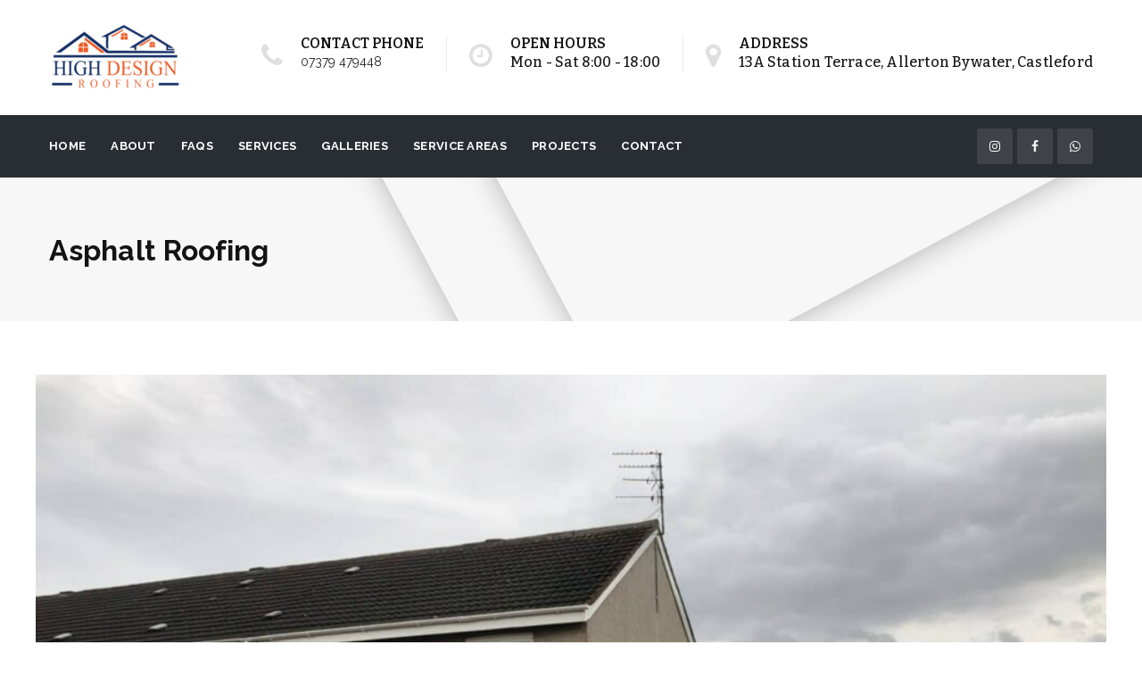

--- FILE ---
content_type: text/html; charset=UTF-8
request_url: https://www.highdesignroofing.com/services/new-roof/asphalt/
body_size: 111081
content:
<!DOCTYPE html>
<!--[if IE 8]> <html lang="en" prefix="og: https://ogp.me/ns#" class="ie8"> <![endif]-->
<!--[if !IE]><!--> <html lang="en" prefix="og: https://ogp.me/ns#"> <!--<![endif]-->
<head>
<meta charset="UTF-8">
	<meta name="viewport" content="width=device-width, initial-scale=1, maximum-scale=1">
<meta name="msapplication-TileColor" content="#ce867b">
<meta name="theme-color" content="#ce867b">

<link rel="profile" href="https://gmpg.org/xfn/11">
<link rel="pingback" href="https://www.highdesignroofing.com/xmlrpc.php">

<meta data-name=wpacu-delimiter data-content="ASSET CLEANUP CRITICAL CSS" />
<!-- Search Engine Optimization by Rank Math - https://rankmath.com/ -->
<title>Asphalt Roofing - Castleford, West Yorkshire Roofing Company</title>
<meta name="description" content="Ideal for a wide range of properties, asphalt roofing boasts several benefits. These include the fact it is able to be applied to lots of different surfaces"/>
<meta name="robots" content="follow, index, max-snippet:-1, max-video-preview:-1, max-image-preview:large"/>
<link rel="canonical" href="https://www.highdesignroofing.com/services/new-roof/asphalt/" />
<meta property="og:locale" content="en_US" />
<meta property="og:type" content="article" />
<meta property="og:title" content="Asphalt Roofing - Castleford, West Yorkshire Roofing Company" />
<meta property="og:description" content="Ideal for a wide range of properties, asphalt roofing boasts several benefits. These include the fact it is able to be applied to lots of different surfaces" />
<meta property="og:url" content="https://www.highdesignroofing.com/services/new-roof/asphalt/" />
<meta property="og:site_name" content="High Design Roofing" />
<meta property="og:updated_time" content="2021-07-08T09:57:27+00:00" />
<meta property="og:image" content="https://www.highdesignroofing.com/wp-content/uploads/2021/01/leakage-repairing-service-1.jpg" />
<meta property="og:image:secure_url" content="https://www.highdesignroofing.com/wp-content/uploads/2021/01/leakage-repairing-service-1.jpg" />
<meta property="og:image:width" content="1024" />
<meta property="og:image:height" content="576" />
<meta property="og:image:alt" content="leakage repairing service 1" />
<meta property="og:image:type" content="image/jpeg" />
<meta name="twitter:card" content="summary_large_image" />
<meta name="twitter:title" content="Asphalt Roofing - Castleford, West Yorkshire Roofing Company" />
<meta name="twitter:description" content="Ideal for a wide range of properties, asphalt roofing boasts several benefits. These include the fact it is able to be applied to lots of different surfaces" />
<meta name="twitter:image" content="https://www.highdesignroofing.com/wp-content/uploads/2021/01/leakage-repairing-service-1.jpg" />
<!-- /Rank Math WordPress SEO plugin -->

<link rel='dns-prefetch' href='//fonts.googleapis.com' />
<link href='https://fonts.gstatic.com' crossorigin rel='preconnect' />
<link rel="alternate" type="application/rss+xml" title="Castleford, West Yorkshire Roofing Company &raquo; Feed" href="https://www.highdesignroofing.com/feed/" />
<link rel="alternate" type="application/rss+xml" title="Castleford, West Yorkshire Roofing Company &raquo; Comments Feed" href="https://www.highdesignroofing.com/comments/feed/" />
<link rel="alternate" title="oEmbed (JSON)" type="application/json+oembed" href="https://www.highdesignroofing.com/wp-json/oembed/1.0/embed?url=http%3A%2F%2Fwww.highdesignroofing.com%2Fservices%2Fnew-roof%2Fasphalt%2F" />
<link rel="alternate" title="oEmbed (XML)" type="text/xml+oembed" href="https://www.highdesignroofing.com/wp-json/oembed/1.0/embed?url=http%3A%2F%2Fwww.highdesignroofing.com%2Fservices%2Fnew-roof%2Fasphalt%2F&#038;format=xml" />
<style id='wp-img-auto-sizes-contain-inline-css' type='text/css'>
img:is([sizes=auto i],[sizes^="auto," i]){contain-intrinsic-size:3000px 1500px}
/*# sourceURL=wp-img-auto-sizes-contain-inline-css */
</style>
<link data-wpacu-style-handle='tsvg-block-css' rel='stylesheet' id='tsvg-block-css-css' href='https://www.highdesignroofing.com/wp-content/plugins/gallery-videos/admin/css/tsvg-block.css?ver=2.4.9' type='text/css' media='all' />
<link data-wpacu-style-handle='twb-open-sans' rel='stylesheet' id='twb-open-sans-css' href='https://fonts.googleapis.com/css?family=Open+Sans%3A300%2C400%2C500%2C600%2C700%2C800&#038;display=swap&#038;ver=6.9' type='text/css' media='all' />
<link data-wpacu-style-handle='twbbwg-global' rel='stylesheet' id='twbbwg-global-css' href='https://www.highdesignroofing.com/wp-content/plugins/photo-gallery/booster/assets/css/global.css?ver=1.0.0' type='text/css' media='all' />
<link data-wpacu-style-handle='sbi_styles' rel='stylesheet' id='sbi_styles-css' href='https://www.highdesignroofing.com/wp-content/plugins/instagram-feed-pro/css/sbi-styles.min.css?ver=6.9.0' type='text/css' media='all' />
<style id='wp-emoji-styles-inline-css' type='text/css'>

	img.wp-smiley, img.emoji {
		display: inline !important;
		border: none !important;
		box-shadow: none !important;
		height: 1em !important;
		width: 1em !important;
		margin: 0 0.07em !important;
		vertical-align: -0.1em !important;
		background: none !important;
		padding: 0 !important;
	}
/*# sourceURL=wp-emoji-styles-inline-css */
</style>
<style id='wp-block-library-inline-css' type='text/css'>
:root{--wp-block-synced-color:#7a00df;--wp-block-synced-color--rgb:122,0,223;--wp-bound-block-color:var(--wp-block-synced-color);--wp-editor-canvas-background:#ddd;--wp-admin-theme-color:#007cba;--wp-admin-theme-color--rgb:0,124,186;--wp-admin-theme-color-darker-10:#006ba1;--wp-admin-theme-color-darker-10--rgb:0,107,160.5;--wp-admin-theme-color-darker-20:#005a87;--wp-admin-theme-color-darker-20--rgb:0,90,135;--wp-admin-border-width-focus:2px}@media (min-resolution:192dpi){:root{--wp-admin-border-width-focus:1.5px}}.wp-element-button{cursor:pointer}:root .has-very-light-gray-background-color{background-color:#eee}:root .has-very-dark-gray-background-color{background-color:#313131}:root .has-very-light-gray-color{color:#eee}:root .has-very-dark-gray-color{color:#313131}:root .has-vivid-green-cyan-to-vivid-cyan-blue-gradient-background{background:linear-gradient(135deg,#00d084,#0693e3)}:root .has-purple-crush-gradient-background{background:linear-gradient(135deg,#34e2e4,#4721fb 50%,#ab1dfe)}:root .has-hazy-dawn-gradient-background{background:linear-gradient(135deg,#faaca8,#dad0ec)}:root .has-subdued-olive-gradient-background{background:linear-gradient(135deg,#fafae1,#67a671)}:root .has-atomic-cream-gradient-background{background:linear-gradient(135deg,#fdd79a,#004a59)}:root .has-nightshade-gradient-background{background:linear-gradient(135deg,#330968,#31cdcf)}:root .has-midnight-gradient-background{background:linear-gradient(135deg,#020381,#2874fc)}:root{--wp--preset--font-size--normal:16px;--wp--preset--font-size--huge:42px}.has-regular-font-size{font-size:1em}.has-larger-font-size{font-size:2.625em}.has-normal-font-size{font-size:var(--wp--preset--font-size--normal)}.has-huge-font-size{font-size:var(--wp--preset--font-size--huge)}.has-text-align-center{text-align:center}.has-text-align-left{text-align:left}.has-text-align-right{text-align:right}.has-fit-text{white-space:nowrap!important}#end-resizable-editor-section{display:none}.aligncenter{clear:both}.items-justified-left{justify-content:flex-start}.items-justified-center{justify-content:center}.items-justified-right{justify-content:flex-end}.items-justified-space-between{justify-content:space-between}.screen-reader-text{border:0;clip-path:inset(50%);height:1px;margin:-1px;overflow:hidden;padding:0;position:absolute;width:1px;word-wrap:normal!important}.screen-reader-text:focus{background-color:#ddd;clip-path:none;color:#444;display:block;font-size:1em;height:auto;left:5px;line-height:normal;padding:15px 23px 14px;text-decoration:none;top:5px;width:auto;z-index:100000}html :where(.has-border-color){border-style:solid}html :where([style*=border-top-color]){border-top-style:solid}html :where([style*=border-right-color]){border-right-style:solid}html :where([style*=border-bottom-color]){border-bottom-style:solid}html :where([style*=border-left-color]){border-left-style:solid}html :where([style*=border-width]){border-style:solid}html :where([style*=border-top-width]){border-top-style:solid}html :where([style*=border-right-width]){border-right-style:solid}html :where([style*=border-bottom-width]){border-bottom-style:solid}html :where([style*=border-left-width]){border-left-style:solid}html :where(img[class*=wp-image-]){height:auto;max-width:100%}:where(figure){margin:0 0 1em}html :where(.is-position-sticky){--wp-admin--admin-bar--position-offset:var(--wp-admin--admin-bar--height,0px)}@media screen and (max-width:600px){html :where(.is-position-sticky){--wp-admin--admin-bar--position-offset:0px}}

/*# sourceURL=wp-block-library-inline-css */
</style><style id='global-styles-inline-css' type='text/css'>
:root{--wp--preset--aspect-ratio--square: 1;--wp--preset--aspect-ratio--4-3: 4/3;--wp--preset--aspect-ratio--3-4: 3/4;--wp--preset--aspect-ratio--3-2: 3/2;--wp--preset--aspect-ratio--2-3: 2/3;--wp--preset--aspect-ratio--16-9: 16/9;--wp--preset--aspect-ratio--9-16: 9/16;--wp--preset--color--black: #000000;--wp--preset--color--cyan-bluish-gray: #abb8c3;--wp--preset--color--white: #ffffff;--wp--preset--color--pale-pink: #f78da7;--wp--preset--color--vivid-red: #cf2e2e;--wp--preset--color--luminous-vivid-orange: #ff6900;--wp--preset--color--luminous-vivid-amber: #fcb900;--wp--preset--color--light-green-cyan: #7bdcb5;--wp--preset--color--vivid-green-cyan: #00d084;--wp--preset--color--pale-cyan-blue: #8ed1fc;--wp--preset--color--vivid-cyan-blue: #0693e3;--wp--preset--color--vivid-purple: #9b51e0;--wp--preset--gradient--vivid-cyan-blue-to-vivid-purple: linear-gradient(135deg,rgb(6,147,227) 0%,rgb(155,81,224) 100%);--wp--preset--gradient--light-green-cyan-to-vivid-green-cyan: linear-gradient(135deg,rgb(122,220,180) 0%,rgb(0,208,130) 100%);--wp--preset--gradient--luminous-vivid-amber-to-luminous-vivid-orange: linear-gradient(135deg,rgb(252,185,0) 0%,rgb(255,105,0) 100%);--wp--preset--gradient--luminous-vivid-orange-to-vivid-red: linear-gradient(135deg,rgb(255,105,0) 0%,rgb(207,46,46) 100%);--wp--preset--gradient--very-light-gray-to-cyan-bluish-gray: linear-gradient(135deg,rgb(238,238,238) 0%,rgb(169,184,195) 100%);--wp--preset--gradient--cool-to-warm-spectrum: linear-gradient(135deg,rgb(74,234,220) 0%,rgb(151,120,209) 20%,rgb(207,42,186) 40%,rgb(238,44,130) 60%,rgb(251,105,98) 80%,rgb(254,248,76) 100%);--wp--preset--gradient--blush-light-purple: linear-gradient(135deg,rgb(255,206,236) 0%,rgb(152,150,240) 100%);--wp--preset--gradient--blush-bordeaux: linear-gradient(135deg,rgb(254,205,165) 0%,rgb(254,45,45) 50%,rgb(107,0,62) 100%);--wp--preset--gradient--luminous-dusk: linear-gradient(135deg,rgb(255,203,112) 0%,rgb(199,81,192) 50%,rgb(65,88,208) 100%);--wp--preset--gradient--pale-ocean: linear-gradient(135deg,rgb(255,245,203) 0%,rgb(182,227,212) 50%,rgb(51,167,181) 100%);--wp--preset--gradient--electric-grass: linear-gradient(135deg,rgb(202,248,128) 0%,rgb(113,206,126) 100%);--wp--preset--gradient--midnight: linear-gradient(135deg,rgb(2,3,129) 0%,rgb(40,116,252) 100%);--wp--preset--font-size--small: 13px;--wp--preset--font-size--medium: 20px;--wp--preset--font-size--large: 36px;--wp--preset--font-size--x-large: 42px;--wp--preset--spacing--20: 0.44rem;--wp--preset--spacing--30: 0.67rem;--wp--preset--spacing--40: 1rem;--wp--preset--spacing--50: 1.5rem;--wp--preset--spacing--60: 2.25rem;--wp--preset--spacing--70: 3.38rem;--wp--preset--spacing--80: 5.06rem;--wp--preset--shadow--natural: 6px 6px 9px rgba(0, 0, 0, 0.2);--wp--preset--shadow--deep: 12px 12px 50px rgba(0, 0, 0, 0.4);--wp--preset--shadow--sharp: 6px 6px 0px rgba(0, 0, 0, 0.2);--wp--preset--shadow--outlined: 6px 6px 0px -3px rgb(255, 255, 255), 6px 6px rgb(0, 0, 0);--wp--preset--shadow--crisp: 6px 6px 0px rgb(0, 0, 0);}:where(.is-layout-flex){gap: 0.5em;}:where(.is-layout-grid){gap: 0.5em;}body .is-layout-flex{display: flex;}.is-layout-flex{flex-wrap: wrap;align-items: center;}.is-layout-flex > :is(*, div){margin: 0;}body .is-layout-grid{display: grid;}.is-layout-grid > :is(*, div){margin: 0;}:where(.wp-block-columns.is-layout-flex){gap: 2em;}:where(.wp-block-columns.is-layout-grid){gap: 2em;}:where(.wp-block-post-template.is-layout-flex){gap: 1.25em;}:where(.wp-block-post-template.is-layout-grid){gap: 1.25em;}.has-black-color{color: var(--wp--preset--color--black) !important;}.has-cyan-bluish-gray-color{color: var(--wp--preset--color--cyan-bluish-gray) !important;}.has-white-color{color: var(--wp--preset--color--white) !important;}.has-pale-pink-color{color: var(--wp--preset--color--pale-pink) !important;}.has-vivid-red-color{color: var(--wp--preset--color--vivid-red) !important;}.has-luminous-vivid-orange-color{color: var(--wp--preset--color--luminous-vivid-orange) !important;}.has-luminous-vivid-amber-color{color: var(--wp--preset--color--luminous-vivid-amber) !important;}.has-light-green-cyan-color{color: var(--wp--preset--color--light-green-cyan) !important;}.has-vivid-green-cyan-color{color: var(--wp--preset--color--vivid-green-cyan) !important;}.has-pale-cyan-blue-color{color: var(--wp--preset--color--pale-cyan-blue) !important;}.has-vivid-cyan-blue-color{color: var(--wp--preset--color--vivid-cyan-blue) !important;}.has-vivid-purple-color{color: var(--wp--preset--color--vivid-purple) !important;}.has-black-background-color{background-color: var(--wp--preset--color--black) !important;}.has-cyan-bluish-gray-background-color{background-color: var(--wp--preset--color--cyan-bluish-gray) !important;}.has-white-background-color{background-color: var(--wp--preset--color--white) !important;}.has-pale-pink-background-color{background-color: var(--wp--preset--color--pale-pink) !important;}.has-vivid-red-background-color{background-color: var(--wp--preset--color--vivid-red) !important;}.has-luminous-vivid-orange-background-color{background-color: var(--wp--preset--color--luminous-vivid-orange) !important;}.has-luminous-vivid-amber-background-color{background-color: var(--wp--preset--color--luminous-vivid-amber) !important;}.has-light-green-cyan-background-color{background-color: var(--wp--preset--color--light-green-cyan) !important;}.has-vivid-green-cyan-background-color{background-color: var(--wp--preset--color--vivid-green-cyan) !important;}.has-pale-cyan-blue-background-color{background-color: var(--wp--preset--color--pale-cyan-blue) !important;}.has-vivid-cyan-blue-background-color{background-color: var(--wp--preset--color--vivid-cyan-blue) !important;}.has-vivid-purple-background-color{background-color: var(--wp--preset--color--vivid-purple) !important;}.has-black-border-color{border-color: var(--wp--preset--color--black) !important;}.has-cyan-bluish-gray-border-color{border-color: var(--wp--preset--color--cyan-bluish-gray) !important;}.has-white-border-color{border-color: var(--wp--preset--color--white) !important;}.has-pale-pink-border-color{border-color: var(--wp--preset--color--pale-pink) !important;}.has-vivid-red-border-color{border-color: var(--wp--preset--color--vivid-red) !important;}.has-luminous-vivid-orange-border-color{border-color: var(--wp--preset--color--luminous-vivid-orange) !important;}.has-luminous-vivid-amber-border-color{border-color: var(--wp--preset--color--luminous-vivid-amber) !important;}.has-light-green-cyan-border-color{border-color: var(--wp--preset--color--light-green-cyan) !important;}.has-vivid-green-cyan-border-color{border-color: var(--wp--preset--color--vivid-green-cyan) !important;}.has-pale-cyan-blue-border-color{border-color: var(--wp--preset--color--pale-cyan-blue) !important;}.has-vivid-cyan-blue-border-color{border-color: var(--wp--preset--color--vivid-cyan-blue) !important;}.has-vivid-purple-border-color{border-color: var(--wp--preset--color--vivid-purple) !important;}.has-vivid-cyan-blue-to-vivid-purple-gradient-background{background: var(--wp--preset--gradient--vivid-cyan-blue-to-vivid-purple) !important;}.has-light-green-cyan-to-vivid-green-cyan-gradient-background{background: var(--wp--preset--gradient--light-green-cyan-to-vivid-green-cyan) !important;}.has-luminous-vivid-amber-to-luminous-vivid-orange-gradient-background{background: var(--wp--preset--gradient--luminous-vivid-amber-to-luminous-vivid-orange) !important;}.has-luminous-vivid-orange-to-vivid-red-gradient-background{background: var(--wp--preset--gradient--luminous-vivid-orange-to-vivid-red) !important;}.has-very-light-gray-to-cyan-bluish-gray-gradient-background{background: var(--wp--preset--gradient--very-light-gray-to-cyan-bluish-gray) !important;}.has-cool-to-warm-spectrum-gradient-background{background: var(--wp--preset--gradient--cool-to-warm-spectrum) !important;}.has-blush-light-purple-gradient-background{background: var(--wp--preset--gradient--blush-light-purple) !important;}.has-blush-bordeaux-gradient-background{background: var(--wp--preset--gradient--blush-bordeaux) !important;}.has-luminous-dusk-gradient-background{background: var(--wp--preset--gradient--luminous-dusk) !important;}.has-pale-ocean-gradient-background{background: var(--wp--preset--gradient--pale-ocean) !important;}.has-electric-grass-gradient-background{background: var(--wp--preset--gradient--electric-grass) !important;}.has-midnight-gradient-background{background: var(--wp--preset--gradient--midnight) !important;}.has-small-font-size{font-size: var(--wp--preset--font-size--small) !important;}.has-medium-font-size{font-size: var(--wp--preset--font-size--medium) !important;}.has-large-font-size{font-size: var(--wp--preset--font-size--large) !important;}.has-x-large-font-size{font-size: var(--wp--preset--font-size--x-large) !important;}
/*# sourceURL=global-styles-inline-css */
</style>

<style id='classic-theme-styles-inline-css' type='text/css'>
/*! This file is auto-generated */
.wp-block-button__link{color:#fff;background-color:#32373c;border-radius:9999px;box-shadow:none;text-decoration:none;padding:calc(.667em + 2px) calc(1.333em + 2px);font-size:1.125em}.wp-block-file__button{background:#32373c;color:#fff;text-decoration:none}
/*# sourceURL=/wp-includes/css/classic-themes.min.css */
</style>
<link data-wpacu-style-handle='wp-components' rel='stylesheet' id='wp-components-css' href='https://www.highdesignroofing.com/wp-includes/css/dist/components/style.min.css?ver=6.9' type='text/css' media='all' />
<link data-wpacu-style-handle='wp-preferences' rel='stylesheet' id='wp-preferences-css' href='https://www.highdesignroofing.com/wp-includes/css/dist/preferences/style.min.css?ver=6.9' type='text/css' media='all' />
<link data-wpacu-style-handle='wp-block-editor' rel='stylesheet' id='wp-block-editor-css' href='https://www.highdesignroofing.com/wp-includes/css/dist/block-editor/style.min.css?ver=6.9' type='text/css' media='all' />
<link data-wpacu-style-handle='wp-reusable-blocks' rel='stylesheet' id='wp-reusable-blocks-css' href='https://www.highdesignroofing.com/wp-includes/css/dist/reusable-blocks/style.min.css?ver=6.9' type='text/css' media='all' />
<link data-wpacu-style-handle='wp-patterns' rel='stylesheet' id='wp-patterns-css' href='https://www.highdesignroofing.com/wp-includes/css/dist/patterns/style.min.css?ver=6.9' type='text/css' media='all' />
<link data-wpacu-style-handle='wp-editor' rel='stylesheet' id='wp-editor-css' href='https://www.highdesignroofing.com/wp-includes/css/dist/editor/style.min.css?ver=6.9' type='text/css' media='all' />
<link data-wpacu-style-handle='block-robo-gallery-style-css' rel='stylesheet' id='block-robo-gallery-style-css-css' href='https://www.highdesignroofing.com/wp-content/plugins/robo-gallery/includes/extensions/block/dist/blocks.style.build.css?ver=5.1.2' type='text/css' media='all' />
<link data-wpacu-style-handle='tsvg-fonts' rel='stylesheet' id='tsvg-fonts-css' href='https://www.highdesignroofing.com/wp-content/plugins/gallery-videos/public/css/tsvg-fonts.css?ver=2.4.9' type='text/css' media='all' />
<link data-wpacu-style-handle='bwg_fonts' rel='stylesheet' id='bwg_fonts-css' href='https://www.highdesignroofing.com/wp-content/plugins/photo-gallery/css/bwg-fonts/fonts.css?ver=0.0.1' type='text/css' media='all' />
<link data-wpacu-style-handle='sumoselect' rel='stylesheet' id='sumoselect-css' href='https://www.highdesignroofing.com/wp-content/plugins/photo-gallery/css/sumoselect.min.css?ver=3.4.6' type='text/css' media='all' />
<link data-wpacu-style-handle='mCustomScrollbar' rel='stylesheet' id='mCustomScrollbar-css' href='https://www.highdesignroofing.com/wp-content/plugins/photo-gallery/css/jquery.mCustomScrollbar.min.css?ver=3.1.5' type='text/css' media='all' />
<link data-wpacu-style-handle='bwg_googlefonts' rel='stylesheet' id='bwg_googlefonts-css' href='https://fonts.googleapis.com/css?family=Ubuntu&#038;subset=greek,latin,greek-ext,vietnamese,cyrillic-ext,latin-ext,cyrillic' type='text/css' media='all' />
<link data-wpacu-style-handle='bwg_frontend' rel='stylesheet' id='bwg_frontend-css' href='https://www.highdesignroofing.com/wp-content/plugins/photo-gallery/css/bwg_frontend.css?ver=1.8.35' type='text/css' media='all' />
<link data-wpacu-style-handle='brb-public-main-css' rel='stylesheet' id='brb-public-main-css-css' href='https://www.highdesignroofing.com/wp-content/plugins/business-reviews-bundle/assets/css/public-main.css?ver=1.9.130' type='text/css' media='all' />
<link data-wpacu-style-handle='bootstrap' rel='stylesheet' id='bootstrap-css' href='https://www.highdesignroofing.com/wp-content/themes/roof/assets/css/bootstrap.min.css?ver=3.3.6' type='text/css' media='all' />
<link data-wpacu-style-handle='simple-line-icons' rel='stylesheet' id='simple-line-icons-css' href='https://www.highdesignroofing.com/wp-content/themes/roof/assets/css/simple-line-icons.css?ver=2.4.0' type='text/css' media='all' />
<link data-wpacu-style-handle='font-awesome' rel='stylesheet' id='font-awesome-css' href='https://www.highdesignroofing.com/wp-content/themes/roof/assets/css/font-awesome.min.css?ver=4.6.3' type='text/css' media='all' />
<link data-wpacu-style-handle='own-carousel' rel='stylesheet' id='own-carousel-css' href='https://www.highdesignroofing.com/wp-content/themes/roof/assets/css/owl.carousel.css?ver=2.1.6' type='text/css' media='all' />
<link data-wpacu-style-handle='meanmenu' rel='stylesheet' id='meanmenu-css' href='https://www.highdesignroofing.com/wp-content/themes/roof/assets/css/meanmenu.min.css?ver=2.3' type='text/css' media='all' />
<link data-wpacu-style-handle='admin' rel='stylesheet' id='admin-css' href='https://www.highdesignroofing.com/wp-content/themes/roof/assets/css/admin-styles.css?ver=2.3' type='text/css' media='all' />
<link data-wpacu-style-handle='magnific-popup' rel='stylesheet' id='magnific-popup-css' href='https://www.highdesignroofing.com/wp-content/themes/roof/assets/css/magnific-popup.css?ver=2.3' type='text/css' media='all' />
<link data-wpacu-style-handle='slick-theme' rel='stylesheet' id='slick-theme-css' href='https://www.highdesignroofing.com/wp-content/themes/roof/assets/css/slick-theme.css?ver=2.3' type='text/css' media='all' />
<link data-wpacu-style-handle='slick' rel='stylesheet' id='slick-css' href='https://www.highdesignroofing.com/wp-content/themes/roof/assets/css/slick.css?ver=2.3' type='text/css' media='all' />
<link data-wpacu-style-handle='slider' rel='stylesheet' id='slider-css' href='https://www.highdesignroofing.com/wp-content/themes/roof/assets/css/slider.css?ver=2.3' type='text/css' media='all' />
<link data-wpacu-style-handle='swiper' rel='stylesheet' id='swiper-css' href='https://www.highdesignroofing.com/wp-content/themes/roof/assets/css/swiper.min.css?ver=2.3' type='text/css' media='all' />
<link data-wpacu-style-handle='roof-style' rel='stylesheet' id='roof-style-css' href='https://www.highdesignroofing.com/wp-content/themes/roof/assets/css/styles.css?ver=2.3' type='text/css' media='all' />
<link data-wpacu-style-handle='roof-responsive' rel='stylesheet' id='roof-responsive-css' href='https://www.highdesignroofing.com/wp-content/themes/roof/assets/css/responsive.css?ver=2.3' type='text/css' media='all' />
<link data-wpacu-style-handle='roof-google-fonts' rel='stylesheet' id='roof-google-fonts-css' href='//fonts.googleapis.com/css?family=Bitter%3A400%2C500%2C600%2C700%7CRaleway%3A400%2C500%2C600%2C700%7CRoboto%3A400%2C500%2C600%2C700%7CRoboto+Slab%3A400%2C500%2C600%2C700&#038;subset=latin' type='text/css' media='all' />
<link data-wpacu-style-handle='wp-pagenavi' rel='stylesheet' id='wp-pagenavi-css' href='https://www.highdesignroofing.com/wp-content/plugins/wp-pagenavi/pagenavi-css.css?ver=2.70' type='text/css' media='all' />
<link data-wpacu-style-handle='js_composer_front' rel='stylesheet' id='js_composer_front-css' href='https://www.highdesignroofing.com/wp-content/plugins/js_composer/assets/css/js_composer.min.css?ver=8.4.1' type='text/css' media='all' />
<link data-wpacu-style-handle='roof-child-style' rel='stylesheet' id='roof-child-style-css' href='https://www.highdesignroofing.com/wp-content/themes/roof-child/style.css' type='text/css' media='all' />
<script data-wpacu-jquery-core-handle=1 data-wpacu-script-handle='jquery-core' type="text/javascript" src="https://www.highdesignroofing.com/wp-includes/js/jquery/jquery.min.js?ver=3.7.1" id="jquery-core-js"></script>
<script data-wpacu-jquery-migrate-handle=1 data-wpacu-script-handle='jquery-migrate' type="text/javascript" src="https://www.highdesignroofing.com/wp-includes/js/jquery/jquery-migrate.min.js?ver=3.4.1" id="jquery-migrate-js"></script>
<script data-wpacu-script-handle='twbbwg-circle' type="text/javascript" src="https://www.highdesignroofing.com/wp-content/plugins/photo-gallery/booster/assets/js/circle-progress.js?ver=1.2.2" id="twbbwg-circle-js"></script>
<script type="text/javascript" id="twbbwg-global-js-extra">
/* <![CDATA[ */
var twb = {"nonce":"e2158a135f","ajax_url":"https://www.highdesignroofing.com/wp-admin/admin-ajax.php","plugin_url":"https://www.highdesignroofing.com/wp-content/plugins/photo-gallery/booster","href":"https://www.highdesignroofing.com/wp-admin/admin.php?page=twbbwg_photo-gallery"};
var twb = {"nonce":"e2158a135f","ajax_url":"https://www.highdesignroofing.com/wp-admin/admin-ajax.php","plugin_url":"https://www.highdesignroofing.com/wp-content/plugins/photo-gallery/booster","href":"https://www.highdesignroofing.com/wp-admin/admin.php?page=twbbwg_photo-gallery"};
//# sourceURL=twbbwg-global-js-extra
/* ]]> */
</script>
<script data-wpacu-script-handle='twbbwg-global' type="text/javascript" src="https://www.highdesignroofing.com/wp-content/plugins/photo-gallery/booster/assets/js/global.js?ver=1.0.0" id="twbbwg-global-js"></script>
<script data-wpacu-script-handle='sumoselect' type="text/javascript" src="https://www.highdesignroofing.com/wp-content/plugins/photo-gallery/js/jquery.sumoselect.min.js?ver=3.4.6" id="sumoselect-js"></script>
<script data-wpacu-script-handle='bwg_mobile' type="text/javascript" src="https://www.highdesignroofing.com/wp-content/plugins/photo-gallery/js/tocca.min.js?ver=2.0.9" id="bwg_mobile-js"></script>
<script data-wpacu-script-handle='mCustomScrollbar' type="text/javascript" src="https://www.highdesignroofing.com/wp-content/plugins/photo-gallery/js/jquery.mCustomScrollbar.concat.min.js?ver=3.1.5" id="mCustomScrollbar-js"></script>
<script data-wpacu-script-handle='jquery-fullscreen' type="text/javascript" src="https://www.highdesignroofing.com/wp-content/plugins/photo-gallery/js/jquery.fullscreen.min.js?ver=0.6.0" id="jquery-fullscreen-js"></script>
<script data-wpacu-script-handle='bwg_gallery_box' type="text/javascript" src="https://www.highdesignroofing.com/wp-content/plugins/photo-gallery/js/bwg_gallery_box.js?ver=1.8.35" id="bwg_gallery_box-js"></script>
<script data-wpacu-script-handle='bwg_embed' type="text/javascript" src="https://www.highdesignroofing.com/wp-content/plugins/photo-gallery/js/bwg_embed.js?ver=1.8.35" id="bwg_embed-js"></script>
<script type="text/javascript" id="bwg_frontend-js-extra">
/* <![CDATA[ */
var bwg_objectsL10n = {"bwg_field_required":"field is required.","bwg_mail_validation":"This is not a valid email address.","bwg_search_result":"There are no images matching your search.","bwg_select_tag":"Select Tag","bwg_order_by":"Order By","bwg_search":"Search","bwg_show_ecommerce":"Show Ecommerce","bwg_hide_ecommerce":"Hide Ecommerce","bwg_show_comments":"Show Comments","bwg_hide_comments":"Hide Comments","bwg_restore":"Restore","bwg_maximize":"Maximize","bwg_fullscreen":"Fullscreen","bwg_exit_fullscreen":"Exit Fullscreen","bwg_search_tag":"SEARCH...","bwg_tag_no_match":"No tags found","bwg_all_tags_selected":"All tags selected","bwg_tags_selected":"tags selected","play":"Play","pause":"Pause","is_pro":"","bwg_play":"Play","bwg_pause":"Pause","bwg_hide_info":"Hide info","bwg_show_info":"Show info","bwg_hide_rating":"Hide rating","bwg_show_rating":"Show rating","ok":"Ok","cancel":"Cancel","select_all":"Select all","lazy_load":"0","lazy_loader":"https://www.highdesignroofing.com/wp-content/plugins/photo-gallery/images/ajax_loader.png","front_ajax":"0","bwg_tag_see_all":"see all tags","bwg_tag_see_less":"see less tags"};
//# sourceURL=bwg_frontend-js-extra
/* ]]> */
</script>
<script data-wpacu-script-handle='bwg_frontend' type="text/javascript" src="https://www.highdesignroofing.com/wp-content/plugins/photo-gallery/js/bwg_frontend.js?ver=1.8.35" id="bwg_frontend-js"></script>
<script type="text/javascript" id="brb-public-main-js-js-extra">
/* <![CDATA[ */
var brb_vars = {"ajaxurl":"https://www.highdesignroofing.com/wp-admin/admin-ajax.php","gavatar":"https://www.highdesignroofing.com/wp-content/plugins/business-reviews-bundle/assets/img/google_avatar.png"};
//# sourceURL=brb-public-main-js-js-extra
/* ]]> */
</script>
<script data-wpacu-script-handle='brb-public-main-js' type="text/javascript" defer="defer" src="https://www.highdesignroofing.com/wp-content/plugins/business-reviews-bundle/assets/js/public-main.js?ver=1.9.130" id="brb-public-main-js-js"></script>
<script></script><link rel="https://api.w.org/" href="https://www.highdesignroofing.com/wp-json/" /><link rel="EditURI" type="application/rsd+xml" title="RSD" href="https://www.highdesignroofing.com/xmlrpc.php?rsd" />
<meta name="generator" content="WordPress 6.9" />
<link rel='shortlink' href='https://www.highdesignroofing.com/?p=2884' />
<script>window.init_zoombox_settings = {
settings_zoom_doNotGoBeyond1X:'off'
,design_skin:'skin-nebula'
,settings_enableSwipe:'on'
,settings_enableSwipeOnDesktop:'off'
,settings_galleryMenu:'none'
,settings_useImageTag:'on'
,settings_disableSocial:'on'
};</script><!-- Google Tag Manager -->
<script>(function(w,d,s,l,i){w[l]=w[l]||[];w[l].push({'gtm.start':
new Date().getTime(),event:'gtm.js'});var f=d.getElementsByTagName(s)[0],
j=d.createElement(s),dl=l!='dataLayer'?'&l='+l:'';j.async=true;j.src=
'https://www.googletagmanager.com/gtm.js?id='+i+dl;f.parentNode.insertBefore(j,f);
})(window,document,'script','dataLayer','GTM-P32TWTQ');</script>
<!-- End Google Tag Manager -->

<script>
document.addEventListener( 'wpcf7mailsent', function( event ) {
  location = '/success';
}, false );
</script>
<!-- Global site tag (gtag.js) - Google Analytics -->
<script async src="https://www.googletagmanager.com/gtag/js?id=UA-236626520-1"></script>
<script>
  window.dataLayer = window.dataLayer || [];
  function gtag(){dataLayer.push(arguments);}
  gtag('js', new Date());

  gtag('config', 'UA-236626520-1');
</script>
<!-- Delicious Webdesign Google Analytics Tag -->
<!-- Global site tag (gtag.js) - Google Analytics-->
<script async src="https://www.googletagmanager.com/gtag/js?id=G-BL33ZZYBYX"></script>
<script>
  window.dataLayer = window.dataLayer || [];
  function gtag(){dataLayer.push(arguments);}
  gtag('js', new Date());

  gtag('config', 'G-BL33ZZYBYX');
</script><meta name="generator" content="Powered by WPBakery Page Builder - drag and drop page builder for WordPress."/>
<style data-type="vc_custom-css">h2{
    text-shadow: 1px 1px #CE867B;
}</style><meta name="generator" content="Powered by Slider Revolution 6.7.34 - responsive, Mobile-Friendly Slider Plugin for WordPress with comfortable drag and drop interface." />
<link rel="icon" href="https://www.highdesignroofing.com/wp-content/uploads/2021/01/cropped-favicon-high-design-roofing-32x32.png" sizes="32x32" />
<link rel="icon" href="https://www.highdesignroofing.com/wp-content/uploads/2021/01/cropped-favicon-high-design-roofing-192x192.png" sizes="192x192" />
<link rel="apple-touch-icon" href="https://www.highdesignroofing.com/wp-content/uploads/2021/01/cropped-favicon-high-design-roofing-180x180.png" />
<meta name="msapplication-TileImage" content="https://www.highdesignroofing.com/wp-content/uploads/2021/01/cropped-favicon-high-design-roofing-270x270.png" />
<script>function setREVStartSize(e){
			//window.requestAnimationFrame(function() {
				window.RSIW = window.RSIW===undefined ? window.innerWidth : window.RSIW;
				window.RSIH = window.RSIH===undefined ? window.innerHeight : window.RSIH;
				try {
					var pw = document.getElementById(e.c).parentNode.offsetWidth,
						newh;
					pw = pw===0 || isNaN(pw) || (e.l=="fullwidth" || e.layout=="fullwidth") ? window.RSIW : pw;
					e.tabw = e.tabw===undefined ? 0 : parseInt(e.tabw);
					e.thumbw = e.thumbw===undefined ? 0 : parseInt(e.thumbw);
					e.tabh = e.tabh===undefined ? 0 : parseInt(e.tabh);
					e.thumbh = e.thumbh===undefined ? 0 : parseInt(e.thumbh);
					e.tabhide = e.tabhide===undefined ? 0 : parseInt(e.tabhide);
					e.thumbhide = e.thumbhide===undefined ? 0 : parseInt(e.thumbhide);
					e.mh = e.mh===undefined || e.mh=="" || e.mh==="auto" ? 0 : parseInt(e.mh,0);
					if(e.layout==="fullscreen" || e.l==="fullscreen")
						newh = Math.max(e.mh,window.RSIH);
					else{
						e.gw = Array.isArray(e.gw) ? e.gw : [e.gw];
						for (var i in e.rl) if (e.gw[i]===undefined || e.gw[i]===0) e.gw[i] = e.gw[i-1];
						e.gh = e.el===undefined || e.el==="" || (Array.isArray(e.el) && e.el.length==0)? e.gh : e.el;
						e.gh = Array.isArray(e.gh) ? e.gh : [e.gh];
						for (var i in e.rl) if (e.gh[i]===undefined || e.gh[i]===0) e.gh[i] = e.gh[i-1];
											
						var nl = new Array(e.rl.length),
							ix = 0,
							sl;
						e.tabw = e.tabhide>=pw ? 0 : e.tabw;
						e.thumbw = e.thumbhide>=pw ? 0 : e.thumbw;
						e.tabh = e.tabhide>=pw ? 0 : e.tabh;
						e.thumbh = e.thumbhide>=pw ? 0 : e.thumbh;
						for (var i in e.rl) nl[i] = e.rl[i]<window.RSIW ? 0 : e.rl[i];
						sl = nl[0];
						for (var i in nl) if (sl>nl[i] && nl[i]>0) { sl = nl[i]; ix=i;}
						var m = pw>(e.gw[ix]+e.tabw+e.thumbw) ? 1 : (pw-(e.tabw+e.thumbw)) / (e.gw[ix]);
						newh =  (e.gh[ix] * m) + (e.tabh + e.thumbh);
					}
					var el = document.getElementById(e.c);
					if (el!==null && el) el.style.height = newh+"px";
					el = document.getElementById(e.c+"_wrapper");
					if (el!==null && el) {
						el.style.height = newh+"px";
						el.style.display = "block";
					}
				} catch(e){
					console.log("Failure at Presize of Slider:" + e)
				}
			//});
		  };</script>
		<style type="text/css" id="wp-custom-css">
			@media only screen and (max-width: 500px) {
rs-fullwidth-wrap {
    position: relative;
    width: 100%;
    height: 350px;
    display: block;
    overflow: visible;
    max-width: none !important;
}
	rs-arrow{
		top: 32% !important;
	}
}
.roof-main-wrap {
    padding: 60px 0;
}
.masonry-item-five .slick-slide{
	padding-left: 10px !important;
}
@media only screen and (min-width: 800px) {
	.footer-customization{
		width: 108% !important;
	}
}
@media only screen and (max-width: 1000px) {
		.navbar-nav .dropdown-menu .dropdown-menu {
			left: 0%;
		}
}

.single-portfolio h2{
    text-shadow: 1px 1px #CE867B;
}
@media (min-width: 992px){
    .single-portfolio .roof-title-overlay .col-md-6 {
        width: 80%;
    } 
		.work-detail .owl-drag .owl-stage-outer {
			height: 700px !important;
		}
			.work-detail .owl-drag .owl-stage-outer img {
			height: 700px !important;
			width: 100% !important;
			object-fit: cover; 	
		}

		.roof-works .masonry-item-five .item{
		width: 400px !important;
		margin-bottom:10px !important;
	}
	.roof-works .masonry-item-five .slick-list	.slick-track{
		width: 102% !important;
	}
}
.work-with-us-homepage{
	width: 100%;
}
.work-with-us-homepage h2{
	padding-top: 20px;
	padding-bottom: 20px;
}
/* Add custom code for Photo gallery gap b/w image*/

h2
#bwg_container1_0 #bwg_container2_0 .bwg_masonry_thumb_0 {padding: 11px !important; }

/*Photo gallery padding*/
div[id^=bwg_container] .bwg-border-box * {
    padding: 8px;
}

/* Hiding Blog Meta Information disable on blog page */
.roof-blog-list .blog-info {
    padding-top: 0px;
}
.roof-blog-list .blog-meta, .blog-detail-wrap .blog-meta{
	display: none;
}
.roof-copyright p{
	display: none;
}
.grecaptcha-badge { 
    visibility: hidden !important;
}
#rev_slider_1_1_wrapper{
	left: 0px !important;
}
/* Projects description text */
#bwg_container1_0 #bwg_container2_0 .bwg_gal_description_0 {
/*     text-align: center !important; */
}
#bwg_container1_0 #bwg_container2_0 .bwg_gal_title_0 {
	text-align: left !important;
}		</style>
		<style type="text/css" data-type="vc_shortcodes-default-css">.vc_do_custom_heading{margin-bottom:0.625rem;margin-top:0;}.vc_do_custom_heading{margin-bottom:0.625rem;margin-top:0;}.vc_do_custom_heading{margin-bottom:0.625rem;margin-top:0;}.vc_do_custom_heading{margin-bottom:0.625rem;margin-top:0;}.vc_do_custom_heading{margin-bottom:0.625rem;margin-top:0;}</style><style type="text/css" data-type="vc_shortcodes-custom-css">.vc_custom_1497264041202{padding-bottom: 32px !important;}.vc_custom_1620192212084{margin-bottom: 20px !important;}.vc_custom_1613387130384{margin-bottom: 20px !important;}.vc_custom_1620192227766{margin-bottom: 20px !important;}.vc_custom_1611120997050{margin-top: 0px !important;margin-right: 0px !important;margin-bottom: 10px !important;margin-left: 0px !important;padding-top: 0px !important;padding-right: 0px !important;padding-bottom: 0px !important;padding-left: 0px !important;}.vc_custom_1620192257134{margin-bottom: 20px !important;}.vc_custom_1611121019003{margin-top: 0px !important;margin-right: 0px !important;margin-bottom: 0px !important;margin-left: 0px !important;padding-top: 0px !important;padding-right: 0px !important;padding-bottom: 0px !important;padding-left: 0px !important;}.vc_custom_1620192244681{margin-bottom: 20px !important;}</style><noscript><style> .wpb_animate_when_almost_visible { opacity: 1; }</style></noscript><noscript><style id="rocket-lazyload-nojs-css">.rll-youtube-player, [data-lazy-src]{display:none !important;}</style></noscript><script>
/*! loadCSS rel=preload polyfill. [c]2017 Filament Group, Inc. MIT License */
(function(w){"use strict";if(!w.loadCSS){w.loadCSS=function(){}}
var rp=loadCSS.relpreload={};rp.support=(function(){var ret;try{ret=w.document.createElement("link").relList.supports("preload")}catch(e){ret=!1}
return function(){return ret}})();rp.bindMediaToggle=function(link){var finalMedia=link.media||"all";function enableStylesheet(){link.media=finalMedia}
if(link.addEventListener){link.addEventListener("load",enableStylesheet)}else if(link.attachEvent){link.attachEvent("onload",enableStylesheet)}
setTimeout(function(){link.rel="stylesheet";link.media="only x"});setTimeout(enableStylesheet,3000)};rp.poly=function(){if(rp.support()){return}
var links=w.document.getElementsByTagName("link");for(var i=0;i<links.length;i++){var link=links[i];if(link.rel==="preload"&&link.getAttribute("as")==="style"&&!link.getAttribute("data-loadcss")){link.setAttribute("data-loadcss",!0);rp.bindMediaToggle(link)}}};if(!rp.support()){rp.poly();var run=w.setInterval(rp.poly,500);if(w.addEventListener){w.addEventListener("load",function(){rp.poly();w.clearInterval(run)})}else if(w.attachEvent){w.attachEvent("onload",function(){rp.poly();w.clearInterval(run)})}}
if(typeof exports!=="undefined"){exports.loadCSS=loadCSS}
else{w.loadCSS=loadCSS}}(typeof global!=="undefined"?global:this))
</script><link data-wpacu-style-handle='roof-default-style' rel='stylesheet' id='roof-default-style-css' href='https://www.highdesignroofing.com/wp-content/themes/roof/style.css?ver=6.9' type='text/css' media='all' />
<style id='roof-default-style-inline-css' type='text/css'>
.no-class {}.layout-boxed {}::selection {background:#ce867b;}::-webkit-selection {background:#ce867b;}::-moz-selection {background:#ce867b;}::-o-selection {background:#ce867b;}::-ms-selection {background:#ce867b;}.roof-btn,.roof-btn-orange-border:hover,.roof-btn-orange-border:focus,.roof-btn-gray-border:hover,.roof-btn-gray-border:focus,.roof-social.style-one span:hover,input[type="submit"],.slider.slider-horizontal .tooltip-inner,.slider-handle:before,.header-style-three .roof-social a:hover,.menu-style-two .roof-social a:hover,.menu-spacer-two .navbar-nav > li > a:after,.menu-spacer-two .navbar-nav > li.active > a:after,.roof-consult, .roof-consult p,.expert-item.hover,.filters-nav > li > a.active,.filters-nav > li > a.active:hover,.location-pointers a,.mate-info .roof-social a:hover,.mate-designation:after,.widget-sidebar-nav ul > li > a:hover,.widget-sidebar-nav ul > li.active > a,.widget_tag_cloud a:hover,.widget_tag_cloud a:focus,.square-bullets li:before,.detail-title:after,.history-title a:hover .history-year:after,.history-title a:focus .history-year:after,.roof-pagination a:hover,.roof-pagination a:focus,.roof-pagination span,.roof-blog-tags ul li a:hover,.roof-blog-tags ul li a:focus,.woocommerce nav.woocommerce-pagination ul li a:focus,.woocommerce nav.woocommerce-pagination ul li a:hover,.woocommerce nav.woocommerce-pagination ul li span.current,.woocommerce nav.woocommerce-pagination ul li span,.woocommerce #respond input#submit.alt,.woocommerce-cart table.cart input.button,.woocommerce a.button.alt, .woocommerce button.button.alt,.woocommerce input.button.alt,.woocommerce #review_form #respond .form-submit input,.woocommerce #respond input#submit,.woocommerce a.button,.woocommerce button.button,.woocommerce input.button,.woocommerce a.remove:hover:before,.woocommerce a.remove:hover:after,.woocommerce .cart_totals .shipping button[type="submit"]:hover,.woocommerce .cart_totals .shipping button[type="submit"]:focus,.woocommerce .wc-proceed-to-checkout .button.alt:hover,.woocommerce .wc-proceed-to-checkout .button.alt:focus,.estimation-item.service .checkbox-icon-wrap input[type="checkbox"]:checked + .checkbox-icon,.roof-back-top a:hover,.wp-pagenavi a:hover,.wp-pagenavi span.current,.roof-sidenav .current-menu-item a,.portfolio-controls a.portfolio-control-link:hover {background-color:#ce867b;} .plan-item.hover .plan-price, .plan-item.hover a.roof-btn-black {background-color:#ce867b !important;}a:hover,a:focus,i.roof-counter-icon,.checkbox-icon-wrap input[type="checkbox"]:checked + .checkbox-icon:before,.navbar-nav > li:hover > a,.roof-menu .navbar-nav > li > a:hover,.roof-menu .navbar-nav > li > a:focus,.navbar-nav .open > a,.nav .open > a:focus,.navbar-nav .open > a:hover,.navbar-nav > li.active > a,.dropdown-menu > li > a:hover,.dropdown-menu > li > a:focus,.dropdown-menu > li.open > a,.dropdown-menu > li.open > a:focus,.dropdown-menu > li.open > a:hover,.dropdown-menu > li.active > a,.dropdown-menu > .active > a,.dropdown-menu > .active > a:focus,.dropdown-menu > .active > a:hover,.contact-item .contact-info p a:hover,.roof-menu.menu-style-two .navbar-nav > li:hover > a,.roof-menu.menu-style-two .navbar-nav > li.active > a,.read-more a:hover,.expert-item.first a:hover,.work-info .work-title a:hover,.work-info .work-category a:hover,.roof-footer a:hover,.roof-footer .roof-social a:hover,.post-item .post-author span a:hover,.roof-copyright a:hover,.certifications-style-two .certification-title a:hover,.breadcrumb li a:hover,.roof-open-positions table a:hover,.works-style-three .work-info .work-title a:hover,.works-style-three .work-info .work-category a:hover,.right-info .info-sub-label a:hover,.widget_categories ul li a:hover,.blog-meta a:hover,.roof-more-posts .pull-right a:hover,.product_meta a:hover,.roof-forms .lost-password:hover,.roof-contact-wrap .contact-info ul li a:hover,.woocommerce form .lost_password a:hover,.header-style-three .roof-menu .navbar-nav > li:hover > a,.header-style-three .roof-menu .navbar-nav > li.active > a,.cpation-wrap .cpation-sub-title,.testimonial-style-two .quote-client a,.roof-questions .view-more a,.partner-info .partner-website a,.work-info-item .icons,.blog-link .blog-date,.blog-link.share.hover .link-inner,.blog-link.share.hover .link-inner > .link-title,.share-links a:hover, .share-links a:hover .link-title,.blog-meta .meta-author a,.woocommerce .star-rating span,.woocommerce p.stars.selected a.active:before,.woocommerce p.stars:hover a:before,.roof-404-error .error-sub-title span,.roof-contact-wrap .website-link a,.roof-footer .roof-social a:hover i,.post-item .post-author a,.roof-menu ul.navbar-nav li.current-menu-parent > a,.mean-container .mean-nav .current-menu-parent>a,.mean-container li.current-menu-item.active a,.mean-container .mean-nav ul li a:hover {color:#ce867b;}.roof-btn-orange-border,.mate-info .roof-social a:hover,.widget_tag_cloud a:hover, .widget_tag_cloud a:focus,.roof-pagination a:hover, .roof-pagination a:focus,.roof-pagination span,.roof-blog-tags ul li a:hover,.roof-blog-tags ul li a:focus,.woocommerce nav.woocommerce-pagination ul li a:focus,.woocommerce nav.woocommerce-pagination ul li a:hover,.woocommerce nav.woocommerce-pagination ul li span.current,.woocommerce nav.woocommerce-pagination ul li span,.estimation-item.service .checkbox-icon-wrap input[type="checkbox"]:checked + .checkbox-icon,.wp-pagenavi a:hover,.wp-pagenavi span.current {border-color:#ce867b;}.slider .tooltip.bottom .tooltip-arrow {border-bottom-color:#ce867b;}.testimonial-wrap:after {border-left-color:#ce867b;}.no-class {}.roof-btn:hover,.roof-btn:focus,input[type="submit"]:hover,input[type="submit"]:focus,.woocommerce #respond input#submit.alt:hover,.woocommerce #respond input#submit.alt:focus,.woocommerce a.button.alt:hover,.woocommerce a.button.alt:focus,.woocommerce button.button.alt:hover,.woocommerce button.button.alt:focus,.woocommerce input.button.alt:hover,.woocommerce input.button.alt:focus,.woocommerce #review_form #respond .form-submit input:hover,.woocommerce #review_form #respond .form-submit input:focus,.woocommerce #respond input#submit:hover,.woocommerce a.button:hover,.woocommerce button.button:hover,.woocommerce input.button:hover,.woocommerce #respond input#submit:focus,.woocommerce a.button:focus,.woocommerce button.button:focus,.woocommerce input.button:focus {background-color:#97555a;}.no-class {}.roof-page-title {}.no-class {}body,p,.roof-primary p,.blog-meta span,.blog-links-wrap .link-title,.roof-main-wrap .roof-content-side p,.roof-main-wrap .roof-content-side .partner-address,input[type="text"],input[type="email"],input[type="password"],input[type="tel"],input[type="search"],input[type="date"],input[type="time"],input[type="datetime-local"],input[type="month"],input[type="url"],input[type="number"],textarea, select,.form-control,.tooltip,.tooltip-inner,.panel-title a:before,.testimonial-style-two .quote-client,.benefit-info p,.plan-sub-title,.blog-info p,.author-content .author-pro,.price-filter .range-value,.price-filter .range-value output,.woocommerce .cart_totals .shipping span,.woocommerce-checkout form.woocomerce-form.woocommerce-form-login.login p:first-child,.woocommerce form .wpcf7-list-item-label,.woocommerce .woocommerce-checkout-review-order table.shop_table .cart_item th,.woocommerce .woocommerce-checkout-review-order table.shop_table .cart_item td,.roof-estimation-wrap .section-title-wrap p,.roof-copyright,.roof-about .section-title-wrap p,.testimonial-style-three .roof-carousel p,.mate-designation,.roof-status,.request-quote input[type="submit"],.square-bullets,.description-box-element p,.partner-info .partner-address,.roof-open-positions table,.plan-item.hover .plan-info ul li i,.plan-info ul,.works-style-three .work-info,.works-style-three .work-info .work-category,.widget_categories ul li a:after,.widget_product_categories ul li a:after,.blog-link .blog-date,.blog-link .link-title,.blog-link.share.hover .link-inner,.woocommerce-Price-amount,.blog-link.share.hover .link-inner > .link-title,.woocommerce .product_meta,.woocommerce .woocommerce-result-count,.woocommerce-page .woocommerce-result-count,.woocommerce .woocommerce-ordering select,.woocommerce .cart_totals table.shop_table th,.woocommerce form .form-row input.input-text,.woocommerce form .form-row select,.woocommerce form .form-row textarea,.roof-widget select,.woocommerce form.woocommerce-checkout .form-row label,form label,.woocommerce .woocommerce-checkout-review-order table.shop_table th,.woocommerce-error, .woocommerce-info, .woocommerce-message,.woocommerce .woocommerce-table--order-details tfoot tr th,.woocommerce .woocommerce-table--order-details tfoot tr td,table.woocommerce-table.woocommerce-table--customer-details.shop_table.customer_details tbody tr th,table.woocommerce-table.woocommerce-table--customer-details.shop_table.customer_details tbody tr td,.roof-comments-area .roof-comments-meta .comments-date {color:#141414;}.no-class {}.vt-maintenance-mode {}.no-class {}@media (max-width:992px) {.roof-brand {background-color:#fff !important;}.navigation-bar,.top-nav-icons,.roof-nav-search {display:none;}.mean-container .top-nav-icons,.mean-container .roof-logo,.mean-container .roof-nav-search {display:block;}.hav-mobile-logo .transparent-logo,.hav-mobile-logo .sticky-logo,.header-transparent .roof-logo.hav-mobile-logo.hav-transparent-logo .transparent-retina-logo,.header-transparent .is-sticky .roof-logo.hav-mobile-logo.hav-transparent-logo .retina-logo.sticky-logo,.roof-logo.hav-mobile-logo img.retina-logo,.dont-transparent .roof-logo.hav-transparent-logo.hav-mobile-logo .retina-logo,.header-transparent .roof-logo.hav-transparent-logo .transparent-retina-logo {display:none;}.roof-header .roof-navigation nav.roof-menu {display:none;}.roof-logo.hav-mobile-logo img.mobile-logo,.header-transparent .roof-logo.hav-transparent-logo .retina-logo {display:block;}.mean-container .container {width:100%;}.roof-header-two .mean-container .roof-logo {position:absolute;top:0;left:0;z-index:99999;padding:0 20px;}.is-sticky .roof-logo {display:none;}.roof-style-one .sticky-wrapper {height:0 !important;}.is-sticky .roof-header, .is-sticky .roof-header.header-style-three {background:transparent;}.is-sticky .roof-logo {display:none;}.mean-container .roof-nav-search {float:left;left:0;right:auto;background-color:rgba(0,0,0,0.4);}.mean-container .roof-search-three {position:absolute;width:100%;left:0;top:0;z-index:9999;}.mean-container .roof-search-three input {position:absolute;left:0;top:0;background:rgba(0,0,0,0.4);}.roof-header-two .mean-container .top-nav-icons {position:absolute;left:0;z-index:999999;}.roof-header-two .roof-brand {padding-top:20px;padding-bottom:0;}}p, .woocommerce ul.products li.product .price, .contact-item .contact-info span, input[type="text"], input[type="email"], input[type="password"], input[type="tel"], input[type="search"], input[type="date"], input[type="time"], input[type="datetime-local"], input[type="month"], input[type="url"], input[type="number"], textarea, select, .form-control, .progress-counter, .contact-item .contact-info span, .contact-item .contact-info p, .contact-item .contact-info p a, .work-info .work-category, .news-meta, .mate-designation, .emergency-number, .widget_tag_cloud a, .square-bullets, .plan-price, .post-info .post-time, .blog-links-wrap, .blog-meta, .roof-pagination, .roof-blog-tags ul li a, .roof-comments-area .roof-comments-meta .comments-date, .woocommerce ul.cart_list li a, .woocommerce ul.product_list_widget li a, .woocommerce ul.products li.product .price, .woocommerce nav.woocommerce-pagination ul, .woocommerce-product-rating .woocommerce-review-link, .product_meta, .woocommerce .cart_totals table.shop_table th, .woocommerce .cart_totals table.shop_table td, .woocommerce .cart_totals .shipping button[type="submit"], .roof-forms .lost-password, .roof-404-error .error-title, .roof-contact-wrap .contact-info ul, .roof-footer, .roof-copyright{font-family:"Bitter", Arial, sans-serif;font-style:normal;font-size:16px;}.roof-menu .navbar-nav > li > a{font-family:"Raleway", Arial, sans-serif;font-style:normal;}.dropdown-menu{font-family:"Raleway", Arial, sans-serif;font-style:normal;}body, h1, h2, h3, h4, h5, h6, .roof-btn, input[type="submit"], blockquote p, .tooltip, .cpation-wrap p, .swiper-style-three .cpation-wrap .roof-btn, .roof-consult, .roof-consult p, #quote-carousel p, .certifications-style-two .section-title-wrap p, .testimonial-style-three .roof-carousel p, .post-info .post-title, .author-content .author-pro, .woocommerce-checkout form.woocomerce-form.woocommerce-form-login.login p:first-child, .estimation-item input[type="text"], .estimation-item input[type="email"], .estimation-item input[type="password"], .estimation-item input[type="tel"], .estimation-item input[type="search"], .estimation-item input[type="date"], .estimation-item input[type="time"], .estimation-item input[type="datetime-local"], .estimation-item input[type="month"], .estimation-item input[type="url"], .estimation-item input[type="number"], .estimation-item textarea, .estimation-item select, .estimation-item .form-control, .estimation-item.service .wpcf7-list-item-label, .roof-404-error form input[type="text"], .roof-footer h4{font-family:"Raleway", Arial, sans-serif;font-style:normal;}.roof-btn-big, .roof-top-bar, .link-info .roof-btn, .all-project .roof-btn, .roof-top-bar.top-bar-style-two, .roof-top-bar .dropdown-menu{font-family:"Roboto", Arial, sans-serif;font-style:normal;}.your-custom-class{font-family:"Roboto Slab", Arial, sans-serif;font-style:normal;}.grecaptcha-badge{display:none;} 
/*# sourceURL=roof-default-style-inline-css */
</style>
<link data-wpacu-style-handle='vc_google_fonts_raleway100200300regular500600700800900' rel='stylesheet' id='vc_google_fonts_raleway100200300regular500600700800900-css' href='https://fonts.googleapis.com/css?family=Raleway%3A100%2C200%2C300%2Cregular%2C500%2C600%2C700%2C800%2C900&#038;subset=latin&#038;ver=8.4.1' type='text/css' media='all' />
<link data-wpacu-style-handle='rs-plugin-settings' rel='stylesheet' id='rs-plugin-settings-css' href='//www.highdesignroofing.com/wp-content/plugins/revslider/sr6/assets/css/rs6.css?ver=6.7.34' type='text/css' media='all' />
<style id='rs-plugin-settings-inline-css' type='text/css'>
#rs-demo-id {}
/*# sourceURL=rs-plugin-settings-inline-css */
</style>
</head>
<body data-rsssl=1 class="wp-singular portfolio-template-default single single-portfolio postid-2884 wp-theme-roof wp-child-theme-roof-child wpb-js-composer js-comp-ver-8.4.1 vc_responsive">
<!-- Google Tag Manager (noscript) -->
<noscript><iframe src="https://www.googletagmanager.com/ns.html?id=GTM-P32TWTQ"
height="0" width="0" style="display:none;visibility:hidden"></iframe></noscript>
<!-- End Google Tag Manager (noscript) -->
  <div class="layout-full">

    <div id="vtheme-wrapper">
<!-- Roof Top Bar, Top Bar Style Two -->
 
<!-- Roof Header, Header Style Two -->

<header class="roof-header roof-style-one ">
<div class="roof-add-section">
  <div class="container">
   
    
<div class="roof-logo dhve-mobile-logo dhav-transparent-logo" style="padding-top:;padding-bottom:;">
	<a href="https://www.highdesignroofing.com/">
	<img src="https://www.highdesignroofing.com/wp-content/uploads/2021/01/high-design-roofing-logo-retina-1.png" width="" height="" alt="" class="retina-logo">
				<img src="https://www.highdesignroofing.com/wp-content/uploads/2021/01/high-design-roofing-logo-2.png" alt="" class="default-logo" width="" height=""></a></div>    <div class="header-right">
      <!-- <a href="javascript:void(0);" class="roof-toggle"><span></span></a> -->
    </div>
    <div class="header-right "><div class="contact-details"><div class="contact-item "><div class="pull-left"><i class="fa fa-phone" style=""></i></div><div class="contact-info"><span style=""> CONTACT PHONE </span><a href="tel:07379479448"  style="">07379 479448</a></div></div><div class="contact-item "><div class="pull-left"><i class="fa fa-clock-o" style=""></i></div><div class="contact-info"><span style="">OPEN HOURS</span><p style="">Mon - Sat 8:00 - 18:00</p></div></div><div class="contact-item "><div class="pull-left"><i class="fa fa-map-marker" style=""></i></div><div class="contact-info"><span style="">ADDRESS </span><p style="">13A Station Terrace, Allerton Bywater, Castleford</p></div></div></div></div>  </div>
  </div>
  <div class="roof-navigation ">
<nav class="roof-menu menu-style-two" data-responsive-size="992">
    <div class="container"><ul id="menu-main-menu-new" class="nav navbar-nav"><li id="menu-item-1993" class="menu-item menu-item-type-custom menu-item-object-custom menu-item-1993"><a href="/">Home</a></li>
<li id="menu-item-1994" class="menu-item menu-item-type-custom menu-item-object-custom menu-item-has-children menu-item-1994 dropdown"><a href="/about" class="dropdown-toggle" aria-haspopup="true">About <span class="caret"></span></a>
<ul role="menu" class=" dropdown-menu">
	<li id="menu-item-3864" class="menu-item menu-item-type-post_type menu-item-object-page menu-item-3864"><a href="https://www.highdesignroofing.com/reviews/">Reviews</a></li>
	<li id="menu-item-3423" class="menu-item menu-item-type-custom menu-item-object-custom menu-item-3423"><a href="/news">News</a></li>
</ul>
</li>
<li id="menu-item-2031" class="menu-item menu-item-type-custom menu-item-object-custom menu-item-2031"><a href="/faq">FAQs</a></li>
<li id="menu-item-1995" class="menu-item menu-item-type-custom menu-item-object-custom current-menu-ancestor menu-item-has-children menu-item-1995 dropdown"><a href="/services" class="dropdown-toggle" aria-haspopup="true">Services <span class="caret"></span></a>
<ul role="menu" class=" dropdown-menu">
	<li id="menu-item-2032" class="menu-item menu-item-type-custom menu-item-object-custom current-menu-ancestor current-menu-parent menu-item-has-children menu-item-2032 dropdown"><a href="/portfolio_category/new-roof/">New Roofs</a>
	<ul role="menu" class=" dropdown-menu">
		<li id="menu-item-2036" class="menu-item menu-item-type-custom menu-item-object-custom menu-item-2036"><a href="/services/new-roof/slate/">Slate</a></li>
		<li id="menu-item-2037" class="menu-item menu-item-type-custom menu-item-object-custom menu-item-2037"><a href="/services/new-roof/tile/">Tile</a></li>
		<li id="menu-item-2038" class="menu-item menu-item-type-custom menu-item-object-custom current-menu-item menu-item-2038 active"><a href="/services/new-roof/asphalt/">Asphalt</a></li>
		<li id="menu-item-2039" class="menu-item menu-item-type-custom menu-item-object-custom menu-item-2039"><a href="/services/new-roof/flat/">Flat</a></li>
	</ul>
</li>
	<li id="menu-item-2033" class="menu-item menu-item-type-custom menu-item-object-custom menu-item-has-children menu-item-2033 dropdown"><a href="/portfolio_category/roof-service/">Roof Services</a>
	<ul role="menu" class=" dropdown-menu">
		<li id="menu-item-2006" class="menu-item menu-item-type-custom menu-item-object-custom menu-item-2006"><a href="/services/upvc-facias-and-soffits/">UPVC Facias &#038; Soffits</a></li>
		<li id="menu-item-2007" class="menu-item menu-item-type-custom menu-item-object-custom menu-item-2007"><a href="/services/cladding/">Cladding</a></li>
		<li id="menu-item-2008" class="menu-item menu-item-type-custom menu-item-object-custom menu-item-2008"><a href="/services/cast-iron-guttering/">Cast Iron Guttering</a></li>
	</ul>
</li>
	<li id="menu-item-2034" class="menu-item menu-item-type-custom menu-item-object-custom menu-item-has-children menu-item-2034 dropdown"><a href="/portfolio_category/roof-repairs/">Roof Repairs</a>
	<ul role="menu" class=" dropdown-menu">
		<li id="menu-item-2000" class="menu-item menu-item-type-custom menu-item-object-custom menu-item-2000"><a href="/services/emergency-roof-repairs/">Emergency Roofing Repairs</a></li>
		<li id="menu-item-2001" class="menu-item menu-item-type-custom menu-item-object-custom menu-item-2001"><a href="/services/flat-roofs-repairs/">Flat Roof Repairs</a></li>
		<li id="menu-item-2002" class="menu-item menu-item-type-custom menu-item-object-custom menu-item-2002"><a href="/services/leaking-roof-repairs/">Leaking Roof Repairs</a></li>
		<li id="menu-item-2003" class="menu-item menu-item-type-custom menu-item-object-custom menu-item-2003"><a href="/services/chimney-repairs/">Chimney Repairs</a></li>
		<li id="menu-item-2004" class="menu-item menu-item-type-custom menu-item-object-custom menu-item-2004"><a href="/services/roof-cleaning-roof-repairs/">Roof Cleaning &#038; Roof Repairs</a></li>
	</ul>
</li>
	<li id="menu-item-2035" class="menu-item menu-item-type-custom menu-item-object-custom menu-item-has-children menu-item-2035 dropdown"><a href="/portfolio_category/maintenance/">Maintenance</a>
	<ul role="menu" class=" dropdown-menu">
		<li id="menu-item-2005" class="menu-item menu-item-type-custom menu-item-object-custom menu-item-2005"><a href="/services/roof-painting-and-sealing/">Roof Painting &#038; Sealing</a></li>
		<li id="menu-item-2009" class="menu-item menu-item-type-custom menu-item-object-custom menu-item-2009"><a href="/services/upvc-cleaning/">UPVC Cleaning</a></li>
		<li id="menu-item-2011" class="menu-item menu-item-type-custom menu-item-object-custom menu-item-2011"><a href="/services/power-clean-roofs/">Cleaning Roofs</a></li>
		<li id="menu-item-2010" class="menu-item menu-item-type-custom menu-item-object-custom menu-item-2010"><a href="/services/ridge-tile-rebedding/">Ridge Tile Re-bedding</a></li>
	</ul>
</li>
</ul>
</li>
<li id="menu-item-2040" class="menu-item menu-item-type-custom menu-item-object-custom menu-item-has-children menu-item-2040 dropdown"><a href="/galleries" class="dropdown-toggle" aria-haspopup="true">Galleries <span class="caret"></span></a>
<ul role="menu" class=" dropdown-menu">
	<li id="menu-item-2041" class="menu-item menu-item-type-custom menu-item-object-custom menu-item-2041"><a href="/gallery/new-roofing-projects/">New Roofs</a></li>
	<li id="menu-item-2042" class="menu-item menu-item-type-custom menu-item-object-custom menu-item-2042"><a href="/gallery/roofing-services-projects/">Roofing Services</a></li>
	<li id="menu-item-2044" class="menu-item menu-item-type-custom menu-item-object-custom menu-item-2044"><a href="/gallery/roof-repair-services-projects/">Roof Repairs</a></li>
	<li id="menu-item-2043" class="menu-item menu-item-type-custom menu-item-object-custom menu-item-2043"><a href="/gallery/maintenance-projects/">Maintenance</a></li>
	<li id="menu-item-2630" class="menu-item menu-item-type-post_type menu-item-object-page menu-item-2630"><a href="https://www.highdesignroofing.com/video-gallery/">Video Gallery</a></li>
</ul>
</li>
<li id="menu-item-2045" class="menu-item menu-item-type-custom menu-item-object-custom menu-item-has-children menu-item-2045 dropdown"><a href="/service-areas/" class="dropdown-toggle" aria-haspopup="true">Service Areas <span class="caret"></span></a>
<ul role="menu" class=" dropdown-menu">
	<li id="menu-item-2046" class="menu-item menu-item-type-custom menu-item-object-custom menu-item-has-children menu-item-2046 dropdown"><a href="/portfolio_category/barnsley/">Barnsley</a>
	<ul role="menu" class=" dropdown-menu">
		<li id="menu-item-2047" class="menu-item menu-item-type-custom menu-item-object-custom menu-item-2047"><a href="/barnsley/chimney-repairs/">Chimney Repairs</a></li>
		<li id="menu-item-2048" class="menu-item menu-item-type-custom menu-item-object-custom menu-item-2048"><a href="/barnsley/flat-roof-repairs/">Flat Roof Repairs</a></li>
		<li id="menu-item-2049" class="menu-item menu-item-type-custom menu-item-object-custom menu-item-2049"><a href="/barnsley/leaking-roof-repairs/">Leaking Roof</a></li>
		<li id="menu-item-2050" class="menu-item menu-item-type-custom menu-item-object-custom menu-item-2050"><a href="/barnsley/new-roof-services/">New Roofs</a></li>
		<li id="menu-item-2065" class="menu-item menu-item-type-custom menu-item-object-custom menu-item-2065"><a href="/barnsley/roof-repairing-services/">Roofing Repairs</a></li>
		<li id="menu-item-2051" class="menu-item menu-item-type-custom menu-item-object-custom menu-item-2051"><a href="/barnsley/upvc-cleaning-services/">UPVC Cleaning</a></li>
		<li id="menu-item-2052" class="menu-item menu-item-type-custom menu-item-object-custom menu-item-2052"><a href="/barnsley/upvc-facias-soffits-services/">UPVC Facias &#038; Soffits</a></li>
	</ul>
</li>
	<li id="menu-item-2053" class="menu-item menu-item-type-custom menu-item-object-custom menu-item-has-children menu-item-2053 dropdown"><a href="/portfolio_category/castleford">Castleford</a>
	<ul role="menu" class=" dropdown-menu">
		<li id="menu-item-2061" class="menu-item menu-item-type-custom menu-item-object-custom menu-item-2061"><a href="/castleford/chimney-repairs/">Chimney Repairs</a></li>
		<li id="menu-item-2062" class="menu-item menu-item-type-custom menu-item-object-custom menu-item-2062"><a href="/castleford/flat-roof-repairs/">Flat Roof Repairs</a></li>
		<li id="menu-item-2063" class="menu-item menu-item-type-custom menu-item-object-custom menu-item-2063"><a href="/castleford/leaking-roof-repairs/">Leaking Roof</a></li>
		<li id="menu-item-2064" class="menu-item menu-item-type-custom menu-item-object-custom menu-item-2064"><a href="/castleford/new-roof-services/">New Roofs</a></li>
		<li id="menu-item-2066" class="menu-item menu-item-type-custom menu-item-object-custom menu-item-2066"><a href="/castleford/roof-repairing-services/">Roofing Repairs</a></li>
		<li id="menu-item-2067" class="menu-item menu-item-type-custom menu-item-object-custom menu-item-2067"><a href="/castleford/upvc-cleaning-services/">UPVC Cleaning</a></li>
		<li id="menu-item-2068" class="menu-item menu-item-type-custom menu-item-object-custom menu-item-2068"><a href="/castleford/upvc-facias-soffits-services/">UPVC Facias &#038; Soffits</a></li>
	</ul>
</li>
	<li id="menu-item-2054" class="menu-item menu-item-type-custom menu-item-object-custom menu-item-has-children menu-item-2054 dropdown"><a href="/portfolio_category/dewsbury">Dewsbury</a>
	<ul role="menu" class=" dropdown-menu">
		<li id="menu-item-2069" class="menu-item menu-item-type-custom menu-item-object-custom menu-item-2069"><a href="/dewsbury/chimney-repairs/">Chimney Repairs</a></li>
		<li id="menu-item-2070" class="menu-item menu-item-type-custom menu-item-object-custom menu-item-2070"><a href="/dewsbury/flat-roof-repairs/">Flat Roof Repairs</a></li>
		<li id="menu-item-2071" class="menu-item menu-item-type-custom menu-item-object-custom menu-item-2071"><a href="/dewsbury/leaking-roof-repairs/">Leaking Roof</a></li>
		<li id="menu-item-2072" class="menu-item menu-item-type-custom menu-item-object-custom menu-item-2072"><a href="/dewsbury/new-roof-services/">New Roofs</a></li>
		<li id="menu-item-2073" class="menu-item menu-item-type-custom menu-item-object-custom menu-item-2073"><a href="/dewsbury/roof-repairing-services/">Roofing Repairs</a></li>
		<li id="menu-item-2074" class="menu-item menu-item-type-custom menu-item-object-custom menu-item-2074"><a href="/dewsbury/upvc-cleaning-services/">UPVC Cleaning</a></li>
		<li id="menu-item-2075" class="menu-item menu-item-type-custom menu-item-object-custom menu-item-2075"><a href="/dewsbury/upvc-facias-soffits-services/">UPVC Facias &#038; Soffits</a></li>
	</ul>
</li>
	<li id="menu-item-2055" class="menu-item menu-item-type-custom menu-item-object-custom menu-item-has-children menu-item-2055 dropdown"><a href="/portfolio_category/doncaster">Doncaster</a>
	<ul role="menu" class=" dropdown-menu">
		<li id="menu-item-2076" class="menu-item menu-item-type-custom menu-item-object-custom menu-item-2076"><a href="/doncaster/chimney-repairs/">Chimney Repairs</a></li>
		<li id="menu-item-2077" class="menu-item menu-item-type-custom menu-item-object-custom menu-item-2077"><a href="/doncaster/flat-roof-repairs/">Flat Roof Repairs</a></li>
		<li id="menu-item-2078" class="menu-item menu-item-type-custom menu-item-object-custom menu-item-2078"><a href="/doncaster/leaking-roof-repairs/">Leaking Roof</a></li>
		<li id="menu-item-2079" class="menu-item menu-item-type-custom menu-item-object-custom menu-item-2079"><a href="/doncaster/new-roof-services/">New Roofs</a></li>
		<li id="menu-item-2080" class="menu-item menu-item-type-custom menu-item-object-custom menu-item-2080"><a href="/doncaster/roof-repairing-services/">Roofing Repairs</a></li>
		<li id="menu-item-2081" class="menu-item menu-item-type-custom menu-item-object-custom menu-item-2081"><a href="/doncaster/upvc-cleaning-services/">UPVC Cleaning</a></li>
		<li id="menu-item-2082" class="menu-item menu-item-type-custom menu-item-object-custom menu-item-2082"><a href="/doncaster/upvc-facias-soffits-services/">UPVC Facias &#038; Soffits</a></li>
	</ul>
</li>
	<li id="menu-item-2056" class="menu-item menu-item-type-custom menu-item-object-custom menu-item-has-children menu-item-2056 dropdown"><a href="/portfolio_category/halifax">Halifax</a>
	<ul role="menu" class=" dropdown-menu">
		<li id="menu-item-2083" class="menu-item menu-item-type-custom menu-item-object-custom menu-item-2083"><a href="/halifax/chimney-repairs/">Chimney Repairs</a></li>
		<li id="menu-item-2084" class="menu-item menu-item-type-custom menu-item-object-custom menu-item-2084"><a href="/halifax/flat-roof-repairs/">Flat Roof Repairs</a></li>
		<li id="menu-item-2085" class="menu-item menu-item-type-custom menu-item-object-custom menu-item-2085"><a href="/halifax/leaking-roof-repairs/">Leaking Roof</a></li>
		<li id="menu-item-2086" class="menu-item menu-item-type-custom menu-item-object-custom menu-item-2086"><a href="/halifax/new-roof-services/">New Roofs</a></li>
		<li id="menu-item-2087" class="menu-item menu-item-type-custom menu-item-object-custom menu-item-2087"><a href="/halifax/roof-repairing-services/">Roofing Repairs</a></li>
		<li id="menu-item-2088" class="menu-item menu-item-type-custom menu-item-object-custom menu-item-2088"><a href="/halifax/upvc-cleaning-services/">UPVC Cleaning</a></li>
		<li id="menu-item-2089" class="menu-item menu-item-type-custom menu-item-object-custom menu-item-2089"><a href="/halifax/upvc-facias-soffits-services/">UPVC Facias &#038; Soffits</a></li>
	</ul>
</li>
	<li id="menu-item-2057" class="menu-item menu-item-type-custom menu-item-object-custom menu-item-has-children menu-item-2057 dropdown"><a href="/portfolio_category/huddersfield">Huddersfield</a>
	<ul role="menu" class=" dropdown-menu">
		<li id="menu-item-2090" class="menu-item menu-item-type-custom menu-item-object-custom menu-item-2090"><a href="/huddersfield/chimney-repairs/">Chimney Repairs</a></li>
		<li id="menu-item-2091" class="menu-item menu-item-type-custom menu-item-object-custom menu-item-2091"><a href="/huddersfield/flat-roof-repairs/">Flat Roof Repairs</a></li>
		<li id="menu-item-2092" class="menu-item menu-item-type-custom menu-item-object-custom menu-item-2092"><a href="/huddersfield/leaking-roof-repairs/">Leaking Roof</a></li>
		<li id="menu-item-2093" class="menu-item menu-item-type-custom menu-item-object-custom menu-item-2093"><a href="/huddersfield/new-roof-services/">New Roofs</a></li>
		<li id="menu-item-2094" class="menu-item menu-item-type-custom menu-item-object-custom menu-item-2094"><a href="/huddersfield/roof-repairing-services/">Roofing Repairs</a></li>
		<li id="menu-item-2095" class="menu-item menu-item-type-custom menu-item-object-custom menu-item-2095"><a href="/huddersfield/upvc-cleaning-services/">UPVC Cleaning</a></li>
		<li id="menu-item-2096" class="menu-item menu-item-type-custom menu-item-object-custom menu-item-2096"><a href="/huddersfield/upvc-facias-soffits-services/">UPVC Facias &#038; Soffits</a></li>
	</ul>
</li>
	<li id="menu-item-2058" class="menu-item menu-item-type-custom menu-item-object-custom menu-item-has-children menu-item-2058 dropdown"><a href="/portfolio_category/leeds">Leeds</a>
	<ul role="menu" class=" dropdown-menu">
		<li id="menu-item-2097" class="menu-item menu-item-type-custom menu-item-object-custom menu-item-2097"><a href="/leeds/chimney-repairs/">Chimney Repairs</a></li>
		<li id="menu-item-2098" class="menu-item menu-item-type-custom menu-item-object-custom menu-item-2098"><a href="/leeds/flat-roof-repairs/">Flat Roof Repairs</a></li>
		<li id="menu-item-2099" class="menu-item menu-item-type-custom menu-item-object-custom menu-item-2099"><a href="/leeds/leaking-roof-repairs/">Leaking Roof</a></li>
		<li id="menu-item-2100" class="menu-item menu-item-type-custom menu-item-object-custom menu-item-2100"><a href="/leeds/new-roof-services/">New Roofs</a></li>
		<li id="menu-item-2101" class="menu-item menu-item-type-custom menu-item-object-custom menu-item-2101"><a href="/leeds/roof-repairing-services/">Roofing Repairs</a></li>
		<li id="menu-item-2102" class="menu-item menu-item-type-custom menu-item-object-custom menu-item-2102"><a href="/leeds/upvc-cleaning-services/">UPVC Cleaning</a></li>
		<li id="menu-item-2103" class="menu-item menu-item-type-custom menu-item-object-custom menu-item-2103"><a href="/leeds/upvc-facias-soffits-services/">UPVC Facias &#038; Soffits</a></li>
	</ul>
</li>
	<li id="menu-item-2059" class="menu-item menu-item-type-custom menu-item-object-custom menu-item-has-children menu-item-2059 dropdown"><a href="/portfolio_category/pontefract">Pontefract</a>
	<ul role="menu" class=" dropdown-menu">
		<li id="menu-item-2104" class="menu-item menu-item-type-custom menu-item-object-custom menu-item-2104"><a href="/pontefract/chimney-repairs/">Chimney Repairs</a></li>
		<li id="menu-item-2105" class="menu-item menu-item-type-custom menu-item-object-custom menu-item-2105"><a href="/pontefract/flat-roof-repairs/">Flat Roof Repairs</a></li>
		<li id="menu-item-2106" class="menu-item menu-item-type-custom menu-item-object-custom menu-item-2106"><a href="/pontefract/leaking-roof-repairs/">Leaking Roof</a></li>
		<li id="menu-item-2107" class="menu-item menu-item-type-custom menu-item-object-custom menu-item-2107"><a href="/pontefract/new-roof-services/">New Roofs</a></li>
		<li id="menu-item-2108" class="menu-item menu-item-type-custom menu-item-object-custom menu-item-2108"><a href="/pontefract/roof-repairing-services/">Roofing Repairs</a></li>
		<li id="menu-item-2109" class="menu-item menu-item-type-custom menu-item-object-custom menu-item-2109"><a href="/pontefract/upvc-cleaning-services/">UPVC Cleaning</a></li>
		<li id="menu-item-2110" class="menu-item menu-item-type-custom menu-item-object-custom menu-item-2110"><a href="/pontefract/upvc-facias-soffits-services/">UPVC Facias &#038; Soffits</a></li>
	</ul>
</li>
	<li id="menu-item-2060" class="menu-item menu-item-type-custom menu-item-object-custom menu-item-has-children menu-item-2060 dropdown"><a href="/portfolio_category/wakefield">Wakefield</a>
	<ul role="menu" class=" dropdown-menu">
		<li id="menu-item-2111" class="menu-item menu-item-type-custom menu-item-object-custom menu-item-2111"><a href="/wakefield/chimney-repairs/">Chimney Repairs</a></li>
		<li id="menu-item-2112" class="menu-item menu-item-type-custom menu-item-object-custom menu-item-2112"><a href="/wakefield/flat-roof-repairs/">Flat Roof Repairs</a></li>
		<li id="menu-item-2113" class="menu-item menu-item-type-custom menu-item-object-custom menu-item-2113"><a href="/wakefield/leaking-roof-repairs/">Leaking Roof</a></li>
		<li id="menu-item-2114" class="menu-item menu-item-type-custom menu-item-object-custom menu-item-2114"><a href="/wakefield/new-roof-services/">New Roofs</a></li>
		<li id="menu-item-2115" class="menu-item menu-item-type-custom menu-item-object-custom menu-item-2115"><a href="/wakefield/roof-repairing-services/">Roofing Repairs</a></li>
		<li id="menu-item-2116" class="menu-item menu-item-type-custom menu-item-object-custom menu-item-2116"><a href="/wakefield/upvc-cleaning-services/">UPVC Cleaning</a></li>
		<li id="menu-item-2117" class="menu-item menu-item-type-custom menu-item-object-custom menu-item-2117"><a href="/wakefield/upvc-facias-soffits-services/">UPVC Facias &#038; Soffits</a></li>
	</ul>
</li>
</ul>
</li>
<li id="menu-item-1997" class="menu-item menu-item-type-custom menu-item-object-custom menu-item-1997"><a href="/projects">Projects</a></li>
<li id="menu-item-1999" class="menu-item menu-item-type-custom menu-item-object-custom menu-item-1999"><a href="/contact-us/">Contact</a></li>
</ul><div class=" roof-social style-one  roof-socials-69683c8a99b3d"><a href="https://www.instagram.com/highdesignroofing/"  target="_blank" class="icon-fa-instagram"><i class="fa fa-instagram"></i></a><a href="https://www.facebook.com/High-design-roofing-101823574967860/"  target="_blank" class="icon-fa-facebook"><i class="fa fa-facebook"></i></a><a href="https://wa.me/+447379479448"  target="_blank" class="icon-fa-whatsapp"><i class="fa fa-whatsapp"></i></a></div></div></nav></div></header>

<!-- Roof Menu, Menu Style Two -->
<section class="roof-page-title roof-parallax default-title" data-parallax-background-ratio=".5" style="">
  <div class="roof-title-overlay padding-none" style="">
	  <div class="container">
	    <div class="row">
	      <div class="col-md-6 col-sm-6">
	        <h1 class="page-title">Asphalt Roofing</h1>
	      </div>
	      	    </div>
	  </div>
  </div>
</section>

<div class="container roof-main-wrap padding-none" style="">
	<div class="row">
		<div class="work-detail">
			<div class="no-padding sngl-port-cnt">
				<div id="post-2884" class="post-2884 portfolio type-portfolio status-publish has-post-thumbnail hentry portfolio_category-new-roof">
														<div class="roof-carousel popup-picture" data-autoplay="true" data-items="1" data-margin="0" data-loop="true" data-nav="false" data-dots="true">
									<div class="item"><div class="roof-picture"><a href="https://www.highdesignroofing.com/wp-content/uploads/2021/01/new-roof-service-03.jpg"><img src="https://www.highdesignroofing.com/wp-content/uploads/2021/01/new-roof-service-03.jpg" alt="new roof service 03"></a></div></div><div class="item"><div class="roof-picture"><a href="https://www.highdesignroofing.com/wp-content/uploads/2021/01/new-roof-service-02.jpg"><img src="https://www.highdesignroofing.com/wp-content/uploads/2021/01/new-roof-service-02.jpg" alt="new roof service 02"></a></div></div></div>
						  					</div>
		  </div>
      <div class="work-description">
				<div class="wpb-content-wrapper"><div class="vc_row wpb_row vc_row-fluid roof-dhav-dotted vc_custom_1497264041202"><div class="wpb_column vc_column_container text-left vc_col-sm-6"><div class="vc_column-inner "><div class="wpb_wrapper"><h2 style="font-size: 24px;color: #232323;text-align: left;font-family:Raleway;font-weight:700;font-style:normal" class="vc_custom_heading vc_do_custom_heading vc_custom_1620192212084" >Asphalt Roofing</h2>
	<div class="wpb_text_column wpb_content_element" >
		<div class="wpb_wrapper">
			<p>Ideal for a wide range of properties, asphalt roofing boasts several benefits. These include the fact it is able to be applied to lots of different surfaces including metal, timber, and concrete. Furthermore, asphalt is also cost-effective when compared to other roofing solutions, looks good, and is also a high-performance material too. Wherever you’re based in the South Yorkshire region, do not hesitate to get in touch today!</p>

		</div>
	</div>
<h2 style="font-size: 24px;color: #232323;text-align: left;font-family:Raleway;font-weight:700;font-style:normal" class="vc_custom_heading vc_do_custom_heading vc_custom_1613387130384" >Why choose asphalt roofing?</h2><ul class="square-bullets  roof-list-69683c8a9b7b1"><li>Cost effective
</li><li>Good looking
</li><li>Affordable repairs</li><li>Low weight
</li><li>Low Maintenance
</li></ul></div></div></div><div class="wpb_column vc_column_container text-left vc_col-sm-6"><div class="vc_column-inner "><div class="wpb_wrapper"><h2 style="font-size: 24px;color: #232323;text-align: left;font-family:Raleway;font-weight:700;font-style:normal" class="vc_custom_heading vc_do_custom_heading vc_custom_1620192227766" >Price Challenge</h2>
	<div class="wpb_text_column wpb_content_element vc_custom_1611120997050" >
		<div class="wpb_wrapper">
			<p>If you find a lower price, we&#8217;ll match it!</p>

		</div>
	</div>
<h2 style="font-size: 24px;color: #232323;text-align: left;font-family:Raleway;font-weight:700;font-style:normal" class="vc_custom_heading vc_do_custom_heading vc_custom_1620192257134" >Our Guarantee</h2>
	<div class="wpb_text_column wpb_content_element vc_custom_1611121019003" >
		<div class="wpb_wrapper">
			<p>Our workmanship carries a guarantee for up to 12 months.</p>

		</div>
	</div>
<div class="vc_empty_space"   style="height: 32px"><span class="vc_empty_space_inner"></span></div><h2 style="font-size: 24px;color: #232323;text-align: left;font-family:Raleway;font-weight:700;font-style:normal" class="vc_custom_heading vc_do_custom_heading vc_custom_1620192244681" >No Hidden Extras</h2><ul class="square-bullets  roof-list-69683c8a9bd72"><li>Experienced and fully trained workmen</li><li>4 hour availability</li><li>Professional and efficient work and completion</li><li>Parts and materials used - Extra cost</li></ul></div></div></div></div><div class="vc_row wpb_row vc_row-fluid roof-dhav-dotted"><div class="wpb_column vc_column_container text-left vc_col-sm-12"><div class="vc_column-inner "><div class="wpb_wrapper">
	<div class="wpb_text_column wpb_content_element" >
		<div class="wpb_wrapper">
			<p>Want to know more about our range of asphalt roofing solutions available in South Yorkshire? Get in touch with our experienced team today.</p>

		</div>
	</div>
</div></div></div></div><div class="vc_row wpb_row vc_row-fluid roof-dhav-dotted"><div class="wpb_column vc_column_container text-left vc_col-sm-6"><div class="vc_column-inner "><div class="wpb_wrapper"></div></div></div><div class="wpb_column vc_column_container text-left vc_col-sm-6"><div class="vc_column-inner "><div class="wpb_wrapper"></div></div></div></div>
</div>			</div>

			
		</div><!-- Post ID -->
		      <div class="portfolio-controls">
        <div class="row align-items-center">
          <div class="col-md-6">
        <a href="https://www.highdesignroofing.com/services/new-roof/tile/" class="portfolio-control-link"><span class="control-link-info">
                <i class="fa fa-angle-double-left" aria-hidden="true"></i> <span class="control-link">Previous</span>
              </span>
            </a></div><div class="col-md-6 textright">
            <a href="https://www.highdesignroofing.com/services/new-roof/flat/" class="portfolio-control-link">
              <span class="control-link-info">
                <span class="control-link">Next</span> <i class="fa fa-angle-double-right" aria-hidden="true"></i>
              </span></a>
          </div>        </div>
      </div>
  
	</div>
</div>


	<!-- Footer -->
	<footer>

		<!-- Footer Widgets -->
<section class="roof-footer">
  <div class="container">
    <div class="row">
		<div class="col-md-3 col-sm-6"><div class=" roof-widget vt-text-widget"><ul class="simple-fix "><li><a href="/" ><img src="https://www.highdesignroofing.com/wp-content/uploads/2021/01/high-design-roofing-logo-2.png" alt=""></a></li>
</ul>Proudly, a family run business specialists in all things from replacing a single tile to a complete roof.

<div class="rpi" style="" data-id="3516" data-opts='{&quot;layout&quot;:&quot;badge&quot;,&quot;style_style&quot;:&quot;1&quot;,&quot;style_stars&quot;:&quot;1&quot;,&quot;style_ava&quot;:&quot;1&quot;,&quot;head_logo&quot;:&quot;1&quot;,&quot;style_logo&quot;:&quot;1&quot;,&quot;pagination&quot;:&quot;&quot;,&quot;text_size&quot;:&quot;&quot;,&quot;hide_avatar&quot;:&quot;&quot;,&quot;hide_name&quot;:&quot;&quot;,&quot;disable_review_time&quot;:&quot;&quot;,&quot;disable_user_link&quot;:&quot;&quot;,&quot;disable_google_link&quot;:false,&quot;open_link&quot;:&quot;1&quot;,&quot;nofollow_link&quot;:&quot;1&quot;,&quot;lazy_load_img&quot;:&quot;1&quot;,&quot;time_format&quot;:&quot;&quot;,&quot;breakpoints&quot;:&quot;&quot;,&quot;ajax_load&quot;:false,&quot;v2&quot;:false,&quot;trans&quot;:{&quot;read more&quot;:&quot;read more&quot;,&quot;review us on&quot;:&quot;review us on&quot;,&quot;See all reviews&quot;:&quot;See all reviews&quot;,&quot;More reviews&quot;:&quot;More reviews&quot;,&quot;Response from the owner&quot;:&quot;Response from the owner&quot;}}' data-exec=""><div class="rpi-badge-cnt rpi-badge-left" data-opts='{&quot;badge_pos&quot;:&quot;&quot;,&quot;badge_click&quot;:&quot;sidebar&quot;,&quot;text&quot;:[]}'><div class="rpi-badge" data-id="ChIJpc9z-2VDeUgRXWVQxLttmbU" data-provider="google" style="display:none"><div class="rpi-badge-line"></div><div class="rpi-badge-body rpi-flex rpi-badge-clickable" ><div class="rpi-logo rpi-logo-google"></div><div class="rpi-info"><div class="rpi-name">Google Rating</div><div class="rpi-stars"><span class="rpi-star" data-rating="4.7"></span><span class="rpi-star"></span><span class="rpi-star"></span><span class="rpi-star"></span><span class="rpi-star rpi-star-h"></span></div><div class="rpi-based">Based on 125 reviews</div></div></div><div class="rpi-x"></div></div></div><span class="rpi-hide" style="display:none"><style>.rpi .rpi-badge-cnt{--badge-side:30px;--badge-down:30px;position:var(--badge-pos,fixed);display:var(--badge-display2,var(--badge-display,inline-flex));gap:var(--badge-gap,16px);flex-wrap:var(--badge-wrap,wrap);align-items:var(--badge-align-items,stretch);justify-content:var(--badge-justify-content,left);flex-direction:var(--badge-direction,var(--badge-embed-direction,column));max-width:none;align-content:var(--badge-align-content,left)}.rpi .rpi-badge-cnt.rpi-badge-block{--badge-display:flex}.rpi .rpi-sb{--sb-left:auto;--sb-right:0;--sb-bottom:0;--sb-top-offset:0px;--sbf-height:40px;--sb-border-radius:0;--text-height-auto:auto;--card-bg:transparent;--head-card-bg:transparent;--head-grade-fs:1em}.rpi .rpi-sb.rpi-sb-left{--sb-left:0;--sb-right:auto}.rpi .rpi-badge-left,.rpi .rpi-badge-right{bottom:var(--badge-down);z-index:2147482999}.rpi .rpi-badge-left{left:var(--badge-side)}.rpi .rpi-badge-right{right:var(--badge-side)}.rpi .rpi-badge-embed{--badge-pos:relative;--badge-embed-direction:row}.rpi .rpi-badge{display:inline-block;position:relative;align-self:var(--badge-align-self,auto);justify-items:var(--badge-justify-items,left);flex:var(--badge-flex,none);text-align:left;font-family:inherit;border-radius:var(--badge-radius,2px);border:var(--badge-border,none);border-color:var(--badge-br-color,#ccc);box-shadow:var(--badge-shadow,0 2px 5px 0 rgba(0,0,0,.26))}.rpi .rpi-badge>.rpi-x{--x-top:-6px;--x-right:-8px;--x-width:16px;--x-height:16px;--x-line-width:8px}.rpi .rpi-badge-line{display:block;width:100%;height:6px;background:var(--badge-line-color,#4fce6a);border-radius:var(--badge-radius,2px) var(--badge-radius,2px) 0 0}.rpi .rpi-badge-body{--flex-display:flex;--flex-gap:var(--badge-body-gap, 8px);--flex-direction:row;--flex-align-items:center;--logo-size:var(--badge-logo-size, 44px);--img-size:var(--badge-logo-size, 44px);--head-grade-fs:var(--badge-grade-fs, 1.125em);--head-grade-weight:var(--badge-grade-weight, 600);--score-gap:5px;--stars-gap:var(--score-gap);--star-size:var(--badge-star-size, 1em);--name-fs:var(--badge-name-fs, 14px);--name-color:var(--badge-name-color, #333333);--name-weight:normal;--rev-text-lh:normal;--head-based-fs:var(--badge-based-fs, 13px);--head-based-color:var(--badge-based-color, #777777);justify-self:var(--badge-body-justify-self,left);justify-content:var(--badge-body-justify-content,left);position:relative;width:100%;color:#333;padding:8px;z-index:999;background:var(--badge-bg-color,#fff);border-radius:0 0 var(--badge-radius,2px) var(--badge-radius,2px);transition:all .2s ease-in-out}.rpi .rpi-badge-body.rpi-badge-clickable{cursor:pointer;user-select:none}.rpi .rpi-badge-body.rpi-badge-clickable:hover{background:#f3f3f5}.rpi .rpi-badge-body .rpi-info{--info-gap:var(--badge-info-gap, 3px);--flex-align-items:left}.rpi .rpi-badge>.rpi-x{opacity:0;border:1px solid #ccc;z-index:2147482999;transition:opacity .2s ease-in-out}.rpi .rpi-badge:hover>.rpi-x{opacity:1}@media(max-width:768px){.rpi .rpi-flash.rpi-flash-hide,.rpi-badge-cnt.rpi-badge-left.rpi-badge-hide,.rpi-badge-cnt.rpi-badge-right.rpi-badge-hide{display:none!important}}</style></span><span class="rpi-hide" style="display:none"><style>.rpi-stars[data-rating]::before,.rpi-star:first-child[data-rating]::before{content:attr(data-rating);color:var(--rating-color,var(--star-color));font-size:var(--head-grade-fs);font-weight:var(--head-grade-weight,900)}.rpi button{all:revert!important;margin:0!important;padding:0!important;box-shadow:none!important;border-radius:0!important;line-height:1!important;font:inherit!important;color:inherit!important;text-align:center!important;cursor:pointer!important;border:0!important;background:0 0!important;appearance:none!important;-webkit-appearance:none!important;user-select:none!important}.rpi button:focus{outline:0!important}.rpi button:focus-visible{outline:currentColor solid 2px!important;outline-offset:2px!important}.rpi .rpi-ltgt{position:var(--slider-ltgt-position,absolute)!important;padding:.5rem!important;z-index:1!important;border:0 solid #e5e7eb!important;border-radius:9999px!important;border:var(--slider-ltgt-border-width,0) solid var(--slider-ltgt-border-color,#f3f3f3)!important;background-color:var(--slider-ltgt-bg,rgb(255 255 255 / 1))!important;box-shadow:var(--slider-ltgt-shadow)!important;transition:background-color .2s ease-in-out!important}.rpi .rpi-ltgt:hover{background-color:var(--slider-ltgt-bg,rgb(249 250 251 / 1))!important}.rpi .rpi-ltgt.rpi-slider-prev{left:0!important;margin-left:calc(-1 * (2 * var(--slider-ltgt-border-width,0px) + var(--slider-btn))/ 2)!important}.rpi .rpi-ltgt.rpi-slider-next{right:0!important;margin-right:calc(-1 * (2 * var(--slider-ltgt-border-width,0px) + var(--slider-btn))/ 2)!important}.rpi-dots .rpi-dot{display:inline-block!important;width:var(--slider-dot-size)!important;height:var(--slider-dot-size)!important;margin:0!important;padding:0!important;opacity:.4!important;vertical-align:middle!important;flex:1 0 auto!important;transform:scale(.6)!important;scroll-snap-align:center!important;border-radius:20px!important;background-color:var(--slider-dot-color,#999)!important}.rpi-dots .rpi-dot:hover{opacity:1!important}.rpi-dots .rpi-dot.active{opacity:1!important;transform:scale(.95)!important;background-color:var(--slider-act-dot-color,#154fc1)!important}.rpi-dots .rpi-dot.s2{transform:scale(.85)!important}.rpi-dots .rpi-dot.s3{transform:scale(.75)!important}</style></span><img src="[data-uri]" alt="" onload="(function(el) { window.brb_vars=window.brb_vars||{ajaxurl:'https://www.highdesignroofing.com/wp-admin/admin-ajax.php'}; var t = setInterval(function() {if (window.RichPlugins && !el.getAttribute('data-exec')) { let l = 'badge'; RichPlugins.init(el); clearInterval(t) }}, 200)})(this.closest('.rpi'))" width="1" height="1" style="display:none"></div>
</div> <!-- end widget --><div class=" roof-widget vt-text-widget"><div class=" roof-social style-two  roof-socials-69683c8a9d128"><h6>FOLLOW US ON:</h6><a href="https://www.facebook.com/High-design-roofing-101823574967860/"  target="_blank" class="icon-fa-facebook-official"><i class="fa fa-facebook-official"></i></a><a href="https://www.instagram.com/highdesignroofing/"  target="_blank" class="icon-fa-instagram"><i class="fa fa-instagram"></i></a><a href="https://web.whatsapp.com/send?phone=00447379479448"  target="_blank" class="icon-fa-whatsapp"><i class="fa fa-whatsapp"></i></a></div></div> <!-- end widget --><div class=" roof-widget widget_text"><h4 class="widget-title">Contact Details</h4>			<div class="textwidget"><p>High Design Roofing Limited<br />
Company number: <strong>13195719</strong></p>
<p>Address:<br />
13A Station Terrace<br />
Allerton Bywater<br />
Castleford<br />
West Yorkshire<br />
WF10 2BS</p>
<p>Tel <a href="tel:08002927552">0800 2927552</a><br />
Mob <a href="tel:07379479448">07379 479448</a><br />
<a class="PrimaryLink BaseLink" href="mailto:enquiries@highdesignroofing.com" target="_blank" rel="noreferrer noopener">enquiries@highdesignroofing.com</a></p>
</div>
		</div> <!-- end widget --></div><div class="col-md-3 col-sm-6"></div><div class="col-md-3 col-sm-6"><div class="widget_text  roof-widget widget_custom_html"><h4 class="widget-title">Facebook</h4><div class="textwidget custom-html-widget">[custom-facebook-feed feed=1]</div></div> <!-- end widget --></div><div class="col-md-3 col-sm-6"><div class=" roof-widget vt-text-widget"><h4 class="widget-title">Site Links</h4><ul class="footer-nav-links footer-menu "><li><a href="/">Home </a></li><li><a href="/about/">About </a></li><li><a href="/services/">Services </a></li><li><a href="/contact-us/">Contact </a></li><li><a href="/faq/">Faq </a></li>
<li><a href="/terms-and-conditions">Terms & Conditions </a></li></ul></div> <!-- end widget --><div class=" roof-widget post-item"><h4 class="widget-title">Recent Posts</h4>        <div class="post-item">
          <p><a href="https://www.highdesignroofing.com/projects/wakefield-dry-verge-roofing-system/">Wakefield Dry Verge Roofing System</a></p>
          <h5 class="post-author">By <a href="https://www.highdesignroofing.com/author/admin/">admin</a> <span><span>Comments Off<span class="screen-reader-text"> on Wakefield Dry Verge Roofing System</span></span></span></h5>
        </div>

          <div class="post-item">
          <p><a href="https://www.highdesignroofing.com/projects/new-roof-replacement-castleford/">New Roof Replacement Castleford</a></p>
          <h5 class="post-author">By <a href="https://www.highdesignroofing.com/author/admin/">admin</a> <span><span>Comments Off<span class="screen-reader-text"> on New Roof Replacement Castleford</span></span></span></h5>
        </div>

  </div> <!-- end widget --><div class=" roof-widget widget_media_image"><a href="https://www.trustatrader.com/traders/high-design-roofing-roofers-roofing-wakefield" rel="nofollow" target="_blank"><img width="250" height="250" src="https://www.highdesignroofing.com/wp-content/uploads/2021/04/trust-a-trader.png" class="image wp-image-3461  attachment-full size-full" alt="trust a trader" style="max-width: 100%; height: auto;" decoding="async" srcset="https://www.highdesignroofing.com/wp-content/uploads/2021/04/trust-a-trader.png 250w, https://www.highdesignroofing.com/wp-content/uploads/2021/04/trust-a-trader-150x150.png 150w" sizes="(max-width: 250px) 100vw, 250px" /></a></div> <!-- end widget --></div>		</div>
	</div>
</section>
<!-- Footer Widgets -->

<!-- Copyright Bar -->

<div class="roof-copyright">
	<div class="container">
		<div class="row">
			<div class="cprt-left col-sm-6">
				<p><div class="footer-customization" style="color: #999999">© 2026 High Design Roofing. Web Design, SEO &amp; Support by <a href="https://www.delicious-webdesign.com/" target="_blank">Delicious WebDesign</a>.</div></p>			</div>
						<div class="col-sm-6 cprt-right text-right">
				<div style="width: 100% !important;color: #999999"><ul class="footer-nav-links footer-menu "><li><a href="/terms-and-conditions" target="_blank">Terms and Conditions</a></li><li><a href="/privacy-policy" target="_blank">Privacy Policy</a></li></ul></div>			</div>

			
		</div>
	</div>
</div>
<!-- Copyright Bar -->

	</footer>
	<!-- Footer -->


</div><!-- #vtheme-wrapper -->
</div><!-- body under div -->


		<script>
			window.RS_MODULES = window.RS_MODULES || {};
			window.RS_MODULES.modules = window.RS_MODULES.modules || {};
			window.RS_MODULES.waiting = window.RS_MODULES.waiting || [];
			window.RS_MODULES.defered = true;
			window.RS_MODULES.moduleWaiting = window.RS_MODULES.moduleWaiting || {};
			window.RS_MODULES.type = 'compiled';
		</script>
		<script type="speculationrules">
{"prefetch":[{"source":"document","where":{"and":[{"href_matches":"/*"},{"not":{"href_matches":["/wp-*.php","/wp-admin/*","/wp-content/uploads/*","/wp-content/*","/wp-content/plugins/*","/wp-content/themes/roof-child/*","/wp-content/themes/roof/*","/*\\?(.+)"]}},{"not":{"selector_matches":"a[rel~=\"nofollow\"]"}},{"not":{"selector_matches":".no-prefetch, .no-prefetch a"}}]},"eagerness":"conservative"}]}
</script>
<style id="roof-inline-style" type="text/css">.roof-socials-69683c8a9d128.style-two i, .roof-socials-69683c8a9d128.style-one i, .roof-socials-69683c8a9d128.style-three i {font-size:23px;}</style><!-- Custom Feeds for Instagram JS -->
<script type="text/javascript">
var sbiajaxurl = "https://www.highdesignroofing.com/wp-admin/admin-ajax.php";

</script>
<script type="text/html" id="wpb-modifications"> window.wpbCustomElement = 1; </script><script data-wpacu-script-handle='tp-tools' type="text/javascript" src="//www.highdesignroofing.com/wp-content/plugins/revslider/sr6/assets/js/rbtools.min.js?ver=6.7.29" defer async id="tp-tools-js"></script>
<script data-wpacu-script-handle='revmin' type="text/javascript" src="//www.highdesignroofing.com/wp-content/plugins/revslider/sr6/assets/js/rs6.min.js?ver=6.7.34" defer async id="revmin-js"></script>
<script type="text/javascript" id="rocket-browser-checker-js-after">
/* <![CDATA[ */
"use strict";var _createClass=function(){function defineProperties(target,props){for(var i=0;i<props.length;i++){var descriptor=props[i];descriptor.enumerable=descriptor.enumerable||!1,descriptor.configurable=!0,"value"in descriptor&&(descriptor.writable=!0),Object.defineProperty(target,descriptor.key,descriptor)}}return function(Constructor,protoProps,staticProps){return protoProps&&defineProperties(Constructor.prototype,protoProps),staticProps&&defineProperties(Constructor,staticProps),Constructor}}();function _classCallCheck(instance,Constructor){if(!(instance instanceof Constructor))throw new TypeError("Cannot call a class as a function")}var RocketBrowserCompatibilityChecker=function(){function RocketBrowserCompatibilityChecker(options){_classCallCheck(this,RocketBrowserCompatibilityChecker),this.passiveSupported=!1,this._checkPassiveOption(this),this.options=!!this.passiveSupported&&options}return _createClass(RocketBrowserCompatibilityChecker,[{key:"_checkPassiveOption",value:function(self){try{var options={get passive(){return!(self.passiveSupported=!0)}};window.addEventListener("test",null,options),window.removeEventListener("test",null,options)}catch(err){self.passiveSupported=!1}}},{key:"initRequestIdleCallback",value:function(){!1 in window&&(window.requestIdleCallback=function(cb){var start=Date.now();return setTimeout(function(){cb({didTimeout:!1,timeRemaining:function(){return Math.max(0,50-(Date.now()-start))}})},1)}),!1 in window&&(window.cancelIdleCallback=function(id){return clearTimeout(id)})}},{key:"isDataSaverModeOn",value:function(){return"connection"in navigator&&!0===navigator.connection.saveData}},{key:"supportsLinkPrefetch",value:function(){var elem=document.createElement("link");return elem.relList&&elem.relList.supports&&elem.relList.supports("prefetch")&&window.IntersectionObserver&&"isIntersecting"in IntersectionObserverEntry.prototype}},{key:"isSlowConnection",value:function(){return"connection"in navigator&&"effectiveType"in navigator.connection&&("2g"===navigator.connection.effectiveType||"slow-2g"===navigator.connection.effectiveType)}}]),RocketBrowserCompatibilityChecker}();
//# sourceURL=rocket-browser-checker-js-after
/* ]]> */
</script>
<script type="text/javascript" id="rocket-preload-links-js-extra">
/* <![CDATA[ */
var RocketPreloadLinksConfig = {"excludeUris":"/testimonials/|/testimonials/michelle-and-tony/|/(?:.+/)?feed(?:/(?:.+/?)?)?$|/(?:.+/)?embed/|/(index.php/)?(.*)wp-json(/.*|$)|/refer/|/go/|/recommend/|/recommends/","usesTrailingSlash":"1","imageExt":"jpg|jpeg|gif|png|tiff|bmp|webp|avif|pdf|doc|docx|xls|xlsx|php","fileExt":"jpg|jpeg|gif|png|tiff|bmp|webp|avif|pdf|doc|docx|xls|xlsx|php|html|htm","siteUrl":"https://www.highdesignroofing.com","onHoverDelay":"100","rateThrottle":"3"};
//# sourceURL=rocket-preload-links-js-extra
/* ]]> */
</script>
<script type="text/javascript" id="rocket-preload-links-js-after">
/* <![CDATA[ */
(function() {
"use strict";var r="function"==typeof Symbol&&"symbol"==typeof Symbol.iterator?function(e){return typeof e}:function(e){return e&&"function"==typeof Symbol&&e.constructor===Symbol&&e!==Symbol.prototype?"symbol":typeof e},e=function(){function i(e,t){for(var n=0;n<t.length;n++){var i=t[n];i.enumerable=i.enumerable||!1,i.configurable=!0,"value"in i&&(i.writable=!0),Object.defineProperty(e,i.key,i)}}return function(e,t,n){return t&&i(e.prototype,t),n&&i(e,n),e}}();function i(e,t){if(!(e instanceof t))throw new TypeError("Cannot call a class as a function")}var t=function(){function n(e,t){i(this,n),this.browser=e,this.config=t,this.options=this.browser.options,this.prefetched=new Set,this.eventTime=null,this.threshold=1111,this.numOnHover=0}return e(n,[{key:"init",value:function(){!this.browser.supportsLinkPrefetch()||this.browser.isDataSaverModeOn()||this.browser.isSlowConnection()||(this.regex={excludeUris:RegExp(this.config.excludeUris,"i"),images:RegExp(".("+this.config.imageExt+")$","i"),fileExt:RegExp(".("+this.config.fileExt+")$","i")},this._initListeners(this))}},{key:"_initListeners",value:function(e){-1<this.config.onHoverDelay&&document.addEventListener("mouseover",e.listener.bind(e),e.listenerOptions),document.addEventListener("mousedown",e.listener.bind(e),e.listenerOptions),document.addEventListener("touchstart",e.listener.bind(e),e.listenerOptions)}},{key:"listener",value:function(e){var t=e.target.closest("a"),n=this._prepareUrl(t);if(null!==n)switch(e.type){case"mousedown":case"touchstart":this._addPrefetchLink(n);break;case"mouseover":this._earlyPrefetch(t,n,"mouseout")}}},{key:"_earlyPrefetch",value:function(t,e,n){var i=this,r=setTimeout(function(){if(r=null,0===i.numOnHover)setTimeout(function(){return i.numOnHover=0},1e3);else if(i.numOnHover>i.config.rateThrottle)return;i.numOnHover++,i._addPrefetchLink(e)},this.config.onHoverDelay);t.addEventListener(n,function e(){t.removeEventListener(n,e,{passive:!0}),null!==r&&(clearTimeout(r),r=null)},{passive:!0})}},{key:"_addPrefetchLink",value:function(i){return this.prefetched.add(i.href),new Promise(function(e,t){var n=document.createElement("link");n.rel="prefetch",n.href=i.href,n.onload=e,n.onerror=t,document.head.appendChild(n)}).catch(function(){})}},{key:"_prepareUrl",value:function(e){if(null===e||"object"!==(void 0===e?"undefined":r(e))||!1 in e||-1===["http:","https:"].indexOf(e.protocol))return null;var t=e.href.substring(0,this.config.siteUrl.length),n=this._getPathname(e.href,t),i={original:e.href,protocol:e.protocol,origin:t,pathname:n,href:t+n};return this._isLinkOk(i)?i:null}},{key:"_getPathname",value:function(e,t){var n=t?e.substring(this.config.siteUrl.length):e;return n.startsWith("/")||(n="/"+n),this._shouldAddTrailingSlash(n)?n+"/":n}},{key:"_shouldAddTrailingSlash",value:function(e){return this.config.usesTrailingSlash&&!e.endsWith("/")&&!this.regex.fileExt.test(e)}},{key:"_isLinkOk",value:function(e){return null!==e&&"object"===(void 0===e?"undefined":r(e))&&(!this.prefetched.has(e.href)&&e.origin===this.config.siteUrl&&-1===e.href.indexOf("?")&&-1===e.href.indexOf("#")&&!this.regex.excludeUris.test(e.href)&&!this.regex.images.test(e.href))}}],[{key:"run",value:function(){"undefined"!=typeof RocketPreloadLinksConfig&&new n(new RocketBrowserCompatibilityChecker({capture:!0,passive:!0}),RocketPreloadLinksConfig).init()}}]),n}();t.run();
}());

//# sourceURL=rocket-preload-links-js-after
/* ]]> */
</script>
<script type="text/javascript" id="rocket_lazyload_css-js-extra">
/* <![CDATA[ */
var rocket_lazyload_css_data = {"threshold":"300"};
//# sourceURL=rocket_lazyload_css-js-extra
/* ]]> */
</script>
<script type="text/javascript" id="rocket_lazyload_css-js-after">
/* <![CDATA[ */
!function o(n,c,a){function u(t,e){if(!c[t]){if(!n[t]){var r="function"==typeof require&&require;if(!e&&r)return r(t,!0);if(s)return s(t,!0);throw(e=new Error("Cannot find module '"+t+"'")).code="MODULE_NOT_FOUND",e}r=c[t]={exports:{}},n[t][0].call(r.exports,function(e){return u(n[t][1][e]||e)},r,r.exports,o,n,c,a)}return c[t].exports}for(var s="function"==typeof require&&require,e=0;e<a.length;e++)u(a[e]);return u}({1:[function(e,t,r){"use strict";{const c="undefined"==typeof rocket_pairs?[]:rocket_pairs,a=(("undefined"==typeof rocket_excluded_pairs?[]:rocket_excluded_pairs).map(t=>{var e=t.selector;document.querySelectorAll(e).forEach(e=>{e.setAttribute("data-rocket-lazy-bg-"+t.hash,"excluded")})}),document.querySelector("#wpr-lazyload-bg-container"));var o=rocket_lazyload_css_data.threshold||300;const u=new IntersectionObserver(e=>{e.forEach(t=>{t.isIntersecting&&c.filter(e=>t.target.matches(e.selector)).map(t=>{var e;t&&((e=document.createElement("style")).textContent=t.style,a.insertAdjacentElement("afterend",e),t.elements.forEach(e=>{u.unobserve(e),e.setAttribute("data-rocket-lazy-bg-"+t.hash,"loaded")}))})})},{rootMargin:o+"px"});function n(){0<(0<arguments.length&&void 0!==arguments[0]?arguments[0]:[]).length&&c.forEach(t=>{try{document.querySelectorAll(t.selector).forEach(e=>{"loaded"!==e.getAttribute("data-rocket-lazy-bg-"+t.hash)&&"excluded"!==e.getAttribute("data-rocket-lazy-bg-"+t.hash)&&(u.observe(e),(t.elements||=[]).push(e))})}catch(e){console.error(e)}})}n(),function(){const r=window.MutationObserver;return function(e,t){if(e&&1===e.nodeType)return(t=new r(t)).observe(e,{attributes:!0,childList:!0,subtree:!0}),t}}()(document.querySelector("body"),n)}},{}]},{},[1]);
//# sourceURL=rocket_lazyload_css-js-after
/* ]]> */
</script>
<script data-wpacu-script-handle='bootstrap' type="text/javascript" src="https://www.highdesignroofing.com/wp-content/themes/roof/assets/js/bootstrap.min.js?ver=3.3.6" id="bootstrap-js"></script>
<script data-wpacu-script-handle='bootstrap-hover-dropdown' type="text/javascript" src="https://www.highdesignroofing.com/wp-content/themes/roof/assets/js/bootstrap.hover.dropdown.js?ver=2.2.1" id="bootstrap-hover-dropdown-js"></script>
<script data-wpacu-script-handle='plugins' type="text/javascript" src="https://www.highdesignroofing.com/wp-content/themes/roof/assets/js/plugins.js?ver=2.3" id="plugins-js"></script>
<script data-wpacu-script-handle='scripts' type="text/javascript" src="https://www.highdesignroofing.com/wp-content/themes/roof/assets/js/scripts.js?ver=2.3" id="scripts-js"></script>
<script data-wpacu-script-handle='validate' type="text/javascript" src="https://www.highdesignroofing.com/wp-content/themes/roof/assets/js/jquery.validate.min.js?ver=1.9.0" id="validate-js"></script>
<script data-wpacu-script-handle='validate' type="text/javascript" id="validate-js-after">
/* <![CDATA[ */
jQuery(document).ready(function($) {$("#commentform").validate({rules: {author: {required: true,minlength: 2},email: {required: true,email: true},comment: {required: true,minlength: 10}}});});
//# sourceURL=validate-js-after
/* ]]> */
</script>
<script data-wpacu-script-handle='google-recaptcha' type="text/javascript" src="https://www.google.com/recaptcha/api.js?render=6LfLNYAUAAAAABhOvPQngyihd2KVXnTnAAO504wX&amp;ver=3.0" id="google-recaptcha-js"></script>
<script data-wpacu-script-handle='wp-polyfill' type="text/javascript" src="https://www.highdesignroofing.com/wp-includes/js/dist/vendor/wp-polyfill.min.js?ver=3.15.0" id="wp-polyfill-js"></script>
<script data-wpacu-script-handle='wpcf7-recaptcha' type="text/javascript" id="wpcf7-recaptcha-js-before">
/* <![CDATA[ */
var wpcf7_recaptcha = {
    "sitekey": "6LfLNYAUAAAAABhOvPQngyihd2KVXnTnAAO504wX",
    "actions": {
        "homepage": "homepage",
        "contactform": "contactform"
    }
};
//# sourceURL=wpcf7-recaptcha-js-before
/* ]]> */
</script>
<script data-wpacu-script-handle='wpcf7-recaptcha' type="text/javascript" src="https://www.highdesignroofing.com/wp-content/plugins/contact-form-7/modules/recaptcha/index.js?ver=6.1.4" id="wpcf7-recaptcha-js"></script>
<script data-wpacu-script-handle='wpb_composer_front_js' type="text/javascript" src="https://www.highdesignroofing.com/wp-content/plugins/js_composer/assets/js/dist/js_composer_front.min.js?ver=8.4.1" id="wpb_composer_front_js-js"></script>
<script></script><script>window.lazyLoadOptions=[{elements_selector:"img[data-lazy-src],.rocket-lazyload,iframe[data-lazy-src]",data_src:"lazy-src",data_srcset:"lazy-srcset",data_sizes:"lazy-sizes",class_loading:"lazyloading",class_loaded:"lazyloaded",threshold:300,callback_loaded:function(element){if(element.tagName==="IFRAME"&&element.dataset.rocketLazyload=="fitvidscompatible"){if(element.classList.contains("lazyloaded")){if(typeof window.jQuery!="undefined"){if(jQuery.fn.fitVids){jQuery(element).parent().fitVids()}}}}}},{elements_selector:".rocket-lazyload",data_src:"lazy-src",data_srcset:"lazy-srcset",data_sizes:"lazy-sizes",class_loading:"lazyloading",class_loaded:"lazyloaded",threshold:300,}];window.addEventListener('LazyLoad::Initialized',function(e){var lazyLoadInstance=e.detail.instance;if(window.MutationObserver){var observer=new MutationObserver(function(mutations){var image_count=0;var iframe_count=0;var rocketlazy_count=0;mutations.forEach(function(mutation){for(var i=0;i<mutation.addedNodes.length;i++){if(typeof mutation.addedNodes[i].getElementsByTagName!=='function'){continue}
if(typeof mutation.addedNodes[i].getElementsByClassName!=='function'){continue}
images=mutation.addedNodes[i].getElementsByTagName('img');is_image=mutation.addedNodes[i].tagName=="IMG";iframes=mutation.addedNodes[i].getElementsByTagName('iframe');is_iframe=mutation.addedNodes[i].tagName=="IFRAME";rocket_lazy=mutation.addedNodes[i].getElementsByClassName('rocket-lazyload');image_count+=images.length;iframe_count+=iframes.length;rocketlazy_count+=rocket_lazy.length;if(is_image){image_count+=1}
if(is_iframe){iframe_count+=1}}});if(image_count>0||iframe_count>0||rocketlazy_count>0){lazyLoadInstance.update()}});var b=document.getElementsByTagName("body")[0];var config={childList:!0,subtree:!0};observer.observe(b,config)}},!1)</script><script data-no-minify="1" async src="https://www.highdesignroofing.com/wp-content/plugins/wp-rocket/assets/js/lazyload/17.8.3/lazyload.min.js"></script>
</body>
</html>


<!-- This website is like a Rocket, isn't it? Performance optimized by WP Rocket. Learn more: https://wp-rocket.me -->

--- FILE ---
content_type: text/html; charset=utf-8
request_url: https://www.google.com/recaptcha/api2/anchor?ar=1&k=6LfLNYAUAAAAABhOvPQngyihd2KVXnTnAAO504wX&co=aHR0cHM6Ly93d3cuaGlnaGRlc2lnbnJvb2ZpbmcuY29tOjQ0Mw..&hl=en&v=PoyoqOPhxBO7pBk68S4YbpHZ&size=invisible&anchor-ms=20000&execute-ms=30000&cb=dsroeo23rg5g
body_size: 48664
content:
<!DOCTYPE HTML><html dir="ltr" lang="en"><head><meta http-equiv="Content-Type" content="text/html; charset=UTF-8">
<meta http-equiv="X-UA-Compatible" content="IE=edge">
<title>reCAPTCHA</title>
<style type="text/css">
/* cyrillic-ext */
@font-face {
  font-family: 'Roboto';
  font-style: normal;
  font-weight: 400;
  font-stretch: 100%;
  src: url(//fonts.gstatic.com/s/roboto/v48/KFO7CnqEu92Fr1ME7kSn66aGLdTylUAMa3GUBHMdazTgWw.woff2) format('woff2');
  unicode-range: U+0460-052F, U+1C80-1C8A, U+20B4, U+2DE0-2DFF, U+A640-A69F, U+FE2E-FE2F;
}
/* cyrillic */
@font-face {
  font-family: 'Roboto';
  font-style: normal;
  font-weight: 400;
  font-stretch: 100%;
  src: url(//fonts.gstatic.com/s/roboto/v48/KFO7CnqEu92Fr1ME7kSn66aGLdTylUAMa3iUBHMdazTgWw.woff2) format('woff2');
  unicode-range: U+0301, U+0400-045F, U+0490-0491, U+04B0-04B1, U+2116;
}
/* greek-ext */
@font-face {
  font-family: 'Roboto';
  font-style: normal;
  font-weight: 400;
  font-stretch: 100%;
  src: url(//fonts.gstatic.com/s/roboto/v48/KFO7CnqEu92Fr1ME7kSn66aGLdTylUAMa3CUBHMdazTgWw.woff2) format('woff2');
  unicode-range: U+1F00-1FFF;
}
/* greek */
@font-face {
  font-family: 'Roboto';
  font-style: normal;
  font-weight: 400;
  font-stretch: 100%;
  src: url(//fonts.gstatic.com/s/roboto/v48/KFO7CnqEu92Fr1ME7kSn66aGLdTylUAMa3-UBHMdazTgWw.woff2) format('woff2');
  unicode-range: U+0370-0377, U+037A-037F, U+0384-038A, U+038C, U+038E-03A1, U+03A3-03FF;
}
/* math */
@font-face {
  font-family: 'Roboto';
  font-style: normal;
  font-weight: 400;
  font-stretch: 100%;
  src: url(//fonts.gstatic.com/s/roboto/v48/KFO7CnqEu92Fr1ME7kSn66aGLdTylUAMawCUBHMdazTgWw.woff2) format('woff2');
  unicode-range: U+0302-0303, U+0305, U+0307-0308, U+0310, U+0312, U+0315, U+031A, U+0326-0327, U+032C, U+032F-0330, U+0332-0333, U+0338, U+033A, U+0346, U+034D, U+0391-03A1, U+03A3-03A9, U+03B1-03C9, U+03D1, U+03D5-03D6, U+03F0-03F1, U+03F4-03F5, U+2016-2017, U+2034-2038, U+203C, U+2040, U+2043, U+2047, U+2050, U+2057, U+205F, U+2070-2071, U+2074-208E, U+2090-209C, U+20D0-20DC, U+20E1, U+20E5-20EF, U+2100-2112, U+2114-2115, U+2117-2121, U+2123-214F, U+2190, U+2192, U+2194-21AE, U+21B0-21E5, U+21F1-21F2, U+21F4-2211, U+2213-2214, U+2216-22FF, U+2308-230B, U+2310, U+2319, U+231C-2321, U+2336-237A, U+237C, U+2395, U+239B-23B7, U+23D0, U+23DC-23E1, U+2474-2475, U+25AF, U+25B3, U+25B7, U+25BD, U+25C1, U+25CA, U+25CC, U+25FB, U+266D-266F, U+27C0-27FF, U+2900-2AFF, U+2B0E-2B11, U+2B30-2B4C, U+2BFE, U+3030, U+FF5B, U+FF5D, U+1D400-1D7FF, U+1EE00-1EEFF;
}
/* symbols */
@font-face {
  font-family: 'Roboto';
  font-style: normal;
  font-weight: 400;
  font-stretch: 100%;
  src: url(//fonts.gstatic.com/s/roboto/v48/KFO7CnqEu92Fr1ME7kSn66aGLdTylUAMaxKUBHMdazTgWw.woff2) format('woff2');
  unicode-range: U+0001-000C, U+000E-001F, U+007F-009F, U+20DD-20E0, U+20E2-20E4, U+2150-218F, U+2190, U+2192, U+2194-2199, U+21AF, U+21E6-21F0, U+21F3, U+2218-2219, U+2299, U+22C4-22C6, U+2300-243F, U+2440-244A, U+2460-24FF, U+25A0-27BF, U+2800-28FF, U+2921-2922, U+2981, U+29BF, U+29EB, U+2B00-2BFF, U+4DC0-4DFF, U+FFF9-FFFB, U+10140-1018E, U+10190-1019C, U+101A0, U+101D0-101FD, U+102E0-102FB, U+10E60-10E7E, U+1D2C0-1D2D3, U+1D2E0-1D37F, U+1F000-1F0FF, U+1F100-1F1AD, U+1F1E6-1F1FF, U+1F30D-1F30F, U+1F315, U+1F31C, U+1F31E, U+1F320-1F32C, U+1F336, U+1F378, U+1F37D, U+1F382, U+1F393-1F39F, U+1F3A7-1F3A8, U+1F3AC-1F3AF, U+1F3C2, U+1F3C4-1F3C6, U+1F3CA-1F3CE, U+1F3D4-1F3E0, U+1F3ED, U+1F3F1-1F3F3, U+1F3F5-1F3F7, U+1F408, U+1F415, U+1F41F, U+1F426, U+1F43F, U+1F441-1F442, U+1F444, U+1F446-1F449, U+1F44C-1F44E, U+1F453, U+1F46A, U+1F47D, U+1F4A3, U+1F4B0, U+1F4B3, U+1F4B9, U+1F4BB, U+1F4BF, U+1F4C8-1F4CB, U+1F4D6, U+1F4DA, U+1F4DF, U+1F4E3-1F4E6, U+1F4EA-1F4ED, U+1F4F7, U+1F4F9-1F4FB, U+1F4FD-1F4FE, U+1F503, U+1F507-1F50B, U+1F50D, U+1F512-1F513, U+1F53E-1F54A, U+1F54F-1F5FA, U+1F610, U+1F650-1F67F, U+1F687, U+1F68D, U+1F691, U+1F694, U+1F698, U+1F6AD, U+1F6B2, U+1F6B9-1F6BA, U+1F6BC, U+1F6C6-1F6CF, U+1F6D3-1F6D7, U+1F6E0-1F6EA, U+1F6F0-1F6F3, U+1F6F7-1F6FC, U+1F700-1F7FF, U+1F800-1F80B, U+1F810-1F847, U+1F850-1F859, U+1F860-1F887, U+1F890-1F8AD, U+1F8B0-1F8BB, U+1F8C0-1F8C1, U+1F900-1F90B, U+1F93B, U+1F946, U+1F984, U+1F996, U+1F9E9, U+1FA00-1FA6F, U+1FA70-1FA7C, U+1FA80-1FA89, U+1FA8F-1FAC6, U+1FACE-1FADC, U+1FADF-1FAE9, U+1FAF0-1FAF8, U+1FB00-1FBFF;
}
/* vietnamese */
@font-face {
  font-family: 'Roboto';
  font-style: normal;
  font-weight: 400;
  font-stretch: 100%;
  src: url(//fonts.gstatic.com/s/roboto/v48/KFO7CnqEu92Fr1ME7kSn66aGLdTylUAMa3OUBHMdazTgWw.woff2) format('woff2');
  unicode-range: U+0102-0103, U+0110-0111, U+0128-0129, U+0168-0169, U+01A0-01A1, U+01AF-01B0, U+0300-0301, U+0303-0304, U+0308-0309, U+0323, U+0329, U+1EA0-1EF9, U+20AB;
}
/* latin-ext */
@font-face {
  font-family: 'Roboto';
  font-style: normal;
  font-weight: 400;
  font-stretch: 100%;
  src: url(//fonts.gstatic.com/s/roboto/v48/KFO7CnqEu92Fr1ME7kSn66aGLdTylUAMa3KUBHMdazTgWw.woff2) format('woff2');
  unicode-range: U+0100-02BA, U+02BD-02C5, U+02C7-02CC, U+02CE-02D7, U+02DD-02FF, U+0304, U+0308, U+0329, U+1D00-1DBF, U+1E00-1E9F, U+1EF2-1EFF, U+2020, U+20A0-20AB, U+20AD-20C0, U+2113, U+2C60-2C7F, U+A720-A7FF;
}
/* latin */
@font-face {
  font-family: 'Roboto';
  font-style: normal;
  font-weight: 400;
  font-stretch: 100%;
  src: url(//fonts.gstatic.com/s/roboto/v48/KFO7CnqEu92Fr1ME7kSn66aGLdTylUAMa3yUBHMdazQ.woff2) format('woff2');
  unicode-range: U+0000-00FF, U+0131, U+0152-0153, U+02BB-02BC, U+02C6, U+02DA, U+02DC, U+0304, U+0308, U+0329, U+2000-206F, U+20AC, U+2122, U+2191, U+2193, U+2212, U+2215, U+FEFF, U+FFFD;
}
/* cyrillic-ext */
@font-face {
  font-family: 'Roboto';
  font-style: normal;
  font-weight: 500;
  font-stretch: 100%;
  src: url(//fonts.gstatic.com/s/roboto/v48/KFO7CnqEu92Fr1ME7kSn66aGLdTylUAMa3GUBHMdazTgWw.woff2) format('woff2');
  unicode-range: U+0460-052F, U+1C80-1C8A, U+20B4, U+2DE0-2DFF, U+A640-A69F, U+FE2E-FE2F;
}
/* cyrillic */
@font-face {
  font-family: 'Roboto';
  font-style: normal;
  font-weight: 500;
  font-stretch: 100%;
  src: url(//fonts.gstatic.com/s/roboto/v48/KFO7CnqEu92Fr1ME7kSn66aGLdTylUAMa3iUBHMdazTgWw.woff2) format('woff2');
  unicode-range: U+0301, U+0400-045F, U+0490-0491, U+04B0-04B1, U+2116;
}
/* greek-ext */
@font-face {
  font-family: 'Roboto';
  font-style: normal;
  font-weight: 500;
  font-stretch: 100%;
  src: url(//fonts.gstatic.com/s/roboto/v48/KFO7CnqEu92Fr1ME7kSn66aGLdTylUAMa3CUBHMdazTgWw.woff2) format('woff2');
  unicode-range: U+1F00-1FFF;
}
/* greek */
@font-face {
  font-family: 'Roboto';
  font-style: normal;
  font-weight: 500;
  font-stretch: 100%;
  src: url(//fonts.gstatic.com/s/roboto/v48/KFO7CnqEu92Fr1ME7kSn66aGLdTylUAMa3-UBHMdazTgWw.woff2) format('woff2');
  unicode-range: U+0370-0377, U+037A-037F, U+0384-038A, U+038C, U+038E-03A1, U+03A3-03FF;
}
/* math */
@font-face {
  font-family: 'Roboto';
  font-style: normal;
  font-weight: 500;
  font-stretch: 100%;
  src: url(//fonts.gstatic.com/s/roboto/v48/KFO7CnqEu92Fr1ME7kSn66aGLdTylUAMawCUBHMdazTgWw.woff2) format('woff2');
  unicode-range: U+0302-0303, U+0305, U+0307-0308, U+0310, U+0312, U+0315, U+031A, U+0326-0327, U+032C, U+032F-0330, U+0332-0333, U+0338, U+033A, U+0346, U+034D, U+0391-03A1, U+03A3-03A9, U+03B1-03C9, U+03D1, U+03D5-03D6, U+03F0-03F1, U+03F4-03F5, U+2016-2017, U+2034-2038, U+203C, U+2040, U+2043, U+2047, U+2050, U+2057, U+205F, U+2070-2071, U+2074-208E, U+2090-209C, U+20D0-20DC, U+20E1, U+20E5-20EF, U+2100-2112, U+2114-2115, U+2117-2121, U+2123-214F, U+2190, U+2192, U+2194-21AE, U+21B0-21E5, U+21F1-21F2, U+21F4-2211, U+2213-2214, U+2216-22FF, U+2308-230B, U+2310, U+2319, U+231C-2321, U+2336-237A, U+237C, U+2395, U+239B-23B7, U+23D0, U+23DC-23E1, U+2474-2475, U+25AF, U+25B3, U+25B7, U+25BD, U+25C1, U+25CA, U+25CC, U+25FB, U+266D-266F, U+27C0-27FF, U+2900-2AFF, U+2B0E-2B11, U+2B30-2B4C, U+2BFE, U+3030, U+FF5B, U+FF5D, U+1D400-1D7FF, U+1EE00-1EEFF;
}
/* symbols */
@font-face {
  font-family: 'Roboto';
  font-style: normal;
  font-weight: 500;
  font-stretch: 100%;
  src: url(//fonts.gstatic.com/s/roboto/v48/KFO7CnqEu92Fr1ME7kSn66aGLdTylUAMaxKUBHMdazTgWw.woff2) format('woff2');
  unicode-range: U+0001-000C, U+000E-001F, U+007F-009F, U+20DD-20E0, U+20E2-20E4, U+2150-218F, U+2190, U+2192, U+2194-2199, U+21AF, U+21E6-21F0, U+21F3, U+2218-2219, U+2299, U+22C4-22C6, U+2300-243F, U+2440-244A, U+2460-24FF, U+25A0-27BF, U+2800-28FF, U+2921-2922, U+2981, U+29BF, U+29EB, U+2B00-2BFF, U+4DC0-4DFF, U+FFF9-FFFB, U+10140-1018E, U+10190-1019C, U+101A0, U+101D0-101FD, U+102E0-102FB, U+10E60-10E7E, U+1D2C0-1D2D3, U+1D2E0-1D37F, U+1F000-1F0FF, U+1F100-1F1AD, U+1F1E6-1F1FF, U+1F30D-1F30F, U+1F315, U+1F31C, U+1F31E, U+1F320-1F32C, U+1F336, U+1F378, U+1F37D, U+1F382, U+1F393-1F39F, U+1F3A7-1F3A8, U+1F3AC-1F3AF, U+1F3C2, U+1F3C4-1F3C6, U+1F3CA-1F3CE, U+1F3D4-1F3E0, U+1F3ED, U+1F3F1-1F3F3, U+1F3F5-1F3F7, U+1F408, U+1F415, U+1F41F, U+1F426, U+1F43F, U+1F441-1F442, U+1F444, U+1F446-1F449, U+1F44C-1F44E, U+1F453, U+1F46A, U+1F47D, U+1F4A3, U+1F4B0, U+1F4B3, U+1F4B9, U+1F4BB, U+1F4BF, U+1F4C8-1F4CB, U+1F4D6, U+1F4DA, U+1F4DF, U+1F4E3-1F4E6, U+1F4EA-1F4ED, U+1F4F7, U+1F4F9-1F4FB, U+1F4FD-1F4FE, U+1F503, U+1F507-1F50B, U+1F50D, U+1F512-1F513, U+1F53E-1F54A, U+1F54F-1F5FA, U+1F610, U+1F650-1F67F, U+1F687, U+1F68D, U+1F691, U+1F694, U+1F698, U+1F6AD, U+1F6B2, U+1F6B9-1F6BA, U+1F6BC, U+1F6C6-1F6CF, U+1F6D3-1F6D7, U+1F6E0-1F6EA, U+1F6F0-1F6F3, U+1F6F7-1F6FC, U+1F700-1F7FF, U+1F800-1F80B, U+1F810-1F847, U+1F850-1F859, U+1F860-1F887, U+1F890-1F8AD, U+1F8B0-1F8BB, U+1F8C0-1F8C1, U+1F900-1F90B, U+1F93B, U+1F946, U+1F984, U+1F996, U+1F9E9, U+1FA00-1FA6F, U+1FA70-1FA7C, U+1FA80-1FA89, U+1FA8F-1FAC6, U+1FACE-1FADC, U+1FADF-1FAE9, U+1FAF0-1FAF8, U+1FB00-1FBFF;
}
/* vietnamese */
@font-face {
  font-family: 'Roboto';
  font-style: normal;
  font-weight: 500;
  font-stretch: 100%;
  src: url(//fonts.gstatic.com/s/roboto/v48/KFO7CnqEu92Fr1ME7kSn66aGLdTylUAMa3OUBHMdazTgWw.woff2) format('woff2');
  unicode-range: U+0102-0103, U+0110-0111, U+0128-0129, U+0168-0169, U+01A0-01A1, U+01AF-01B0, U+0300-0301, U+0303-0304, U+0308-0309, U+0323, U+0329, U+1EA0-1EF9, U+20AB;
}
/* latin-ext */
@font-face {
  font-family: 'Roboto';
  font-style: normal;
  font-weight: 500;
  font-stretch: 100%;
  src: url(//fonts.gstatic.com/s/roboto/v48/KFO7CnqEu92Fr1ME7kSn66aGLdTylUAMa3KUBHMdazTgWw.woff2) format('woff2');
  unicode-range: U+0100-02BA, U+02BD-02C5, U+02C7-02CC, U+02CE-02D7, U+02DD-02FF, U+0304, U+0308, U+0329, U+1D00-1DBF, U+1E00-1E9F, U+1EF2-1EFF, U+2020, U+20A0-20AB, U+20AD-20C0, U+2113, U+2C60-2C7F, U+A720-A7FF;
}
/* latin */
@font-face {
  font-family: 'Roboto';
  font-style: normal;
  font-weight: 500;
  font-stretch: 100%;
  src: url(//fonts.gstatic.com/s/roboto/v48/KFO7CnqEu92Fr1ME7kSn66aGLdTylUAMa3yUBHMdazQ.woff2) format('woff2');
  unicode-range: U+0000-00FF, U+0131, U+0152-0153, U+02BB-02BC, U+02C6, U+02DA, U+02DC, U+0304, U+0308, U+0329, U+2000-206F, U+20AC, U+2122, U+2191, U+2193, U+2212, U+2215, U+FEFF, U+FFFD;
}
/* cyrillic-ext */
@font-face {
  font-family: 'Roboto';
  font-style: normal;
  font-weight: 900;
  font-stretch: 100%;
  src: url(//fonts.gstatic.com/s/roboto/v48/KFO7CnqEu92Fr1ME7kSn66aGLdTylUAMa3GUBHMdazTgWw.woff2) format('woff2');
  unicode-range: U+0460-052F, U+1C80-1C8A, U+20B4, U+2DE0-2DFF, U+A640-A69F, U+FE2E-FE2F;
}
/* cyrillic */
@font-face {
  font-family: 'Roboto';
  font-style: normal;
  font-weight: 900;
  font-stretch: 100%;
  src: url(//fonts.gstatic.com/s/roboto/v48/KFO7CnqEu92Fr1ME7kSn66aGLdTylUAMa3iUBHMdazTgWw.woff2) format('woff2');
  unicode-range: U+0301, U+0400-045F, U+0490-0491, U+04B0-04B1, U+2116;
}
/* greek-ext */
@font-face {
  font-family: 'Roboto';
  font-style: normal;
  font-weight: 900;
  font-stretch: 100%;
  src: url(//fonts.gstatic.com/s/roboto/v48/KFO7CnqEu92Fr1ME7kSn66aGLdTylUAMa3CUBHMdazTgWw.woff2) format('woff2');
  unicode-range: U+1F00-1FFF;
}
/* greek */
@font-face {
  font-family: 'Roboto';
  font-style: normal;
  font-weight: 900;
  font-stretch: 100%;
  src: url(//fonts.gstatic.com/s/roboto/v48/KFO7CnqEu92Fr1ME7kSn66aGLdTylUAMa3-UBHMdazTgWw.woff2) format('woff2');
  unicode-range: U+0370-0377, U+037A-037F, U+0384-038A, U+038C, U+038E-03A1, U+03A3-03FF;
}
/* math */
@font-face {
  font-family: 'Roboto';
  font-style: normal;
  font-weight: 900;
  font-stretch: 100%;
  src: url(//fonts.gstatic.com/s/roboto/v48/KFO7CnqEu92Fr1ME7kSn66aGLdTylUAMawCUBHMdazTgWw.woff2) format('woff2');
  unicode-range: U+0302-0303, U+0305, U+0307-0308, U+0310, U+0312, U+0315, U+031A, U+0326-0327, U+032C, U+032F-0330, U+0332-0333, U+0338, U+033A, U+0346, U+034D, U+0391-03A1, U+03A3-03A9, U+03B1-03C9, U+03D1, U+03D5-03D6, U+03F0-03F1, U+03F4-03F5, U+2016-2017, U+2034-2038, U+203C, U+2040, U+2043, U+2047, U+2050, U+2057, U+205F, U+2070-2071, U+2074-208E, U+2090-209C, U+20D0-20DC, U+20E1, U+20E5-20EF, U+2100-2112, U+2114-2115, U+2117-2121, U+2123-214F, U+2190, U+2192, U+2194-21AE, U+21B0-21E5, U+21F1-21F2, U+21F4-2211, U+2213-2214, U+2216-22FF, U+2308-230B, U+2310, U+2319, U+231C-2321, U+2336-237A, U+237C, U+2395, U+239B-23B7, U+23D0, U+23DC-23E1, U+2474-2475, U+25AF, U+25B3, U+25B7, U+25BD, U+25C1, U+25CA, U+25CC, U+25FB, U+266D-266F, U+27C0-27FF, U+2900-2AFF, U+2B0E-2B11, U+2B30-2B4C, U+2BFE, U+3030, U+FF5B, U+FF5D, U+1D400-1D7FF, U+1EE00-1EEFF;
}
/* symbols */
@font-face {
  font-family: 'Roboto';
  font-style: normal;
  font-weight: 900;
  font-stretch: 100%;
  src: url(//fonts.gstatic.com/s/roboto/v48/KFO7CnqEu92Fr1ME7kSn66aGLdTylUAMaxKUBHMdazTgWw.woff2) format('woff2');
  unicode-range: U+0001-000C, U+000E-001F, U+007F-009F, U+20DD-20E0, U+20E2-20E4, U+2150-218F, U+2190, U+2192, U+2194-2199, U+21AF, U+21E6-21F0, U+21F3, U+2218-2219, U+2299, U+22C4-22C6, U+2300-243F, U+2440-244A, U+2460-24FF, U+25A0-27BF, U+2800-28FF, U+2921-2922, U+2981, U+29BF, U+29EB, U+2B00-2BFF, U+4DC0-4DFF, U+FFF9-FFFB, U+10140-1018E, U+10190-1019C, U+101A0, U+101D0-101FD, U+102E0-102FB, U+10E60-10E7E, U+1D2C0-1D2D3, U+1D2E0-1D37F, U+1F000-1F0FF, U+1F100-1F1AD, U+1F1E6-1F1FF, U+1F30D-1F30F, U+1F315, U+1F31C, U+1F31E, U+1F320-1F32C, U+1F336, U+1F378, U+1F37D, U+1F382, U+1F393-1F39F, U+1F3A7-1F3A8, U+1F3AC-1F3AF, U+1F3C2, U+1F3C4-1F3C6, U+1F3CA-1F3CE, U+1F3D4-1F3E0, U+1F3ED, U+1F3F1-1F3F3, U+1F3F5-1F3F7, U+1F408, U+1F415, U+1F41F, U+1F426, U+1F43F, U+1F441-1F442, U+1F444, U+1F446-1F449, U+1F44C-1F44E, U+1F453, U+1F46A, U+1F47D, U+1F4A3, U+1F4B0, U+1F4B3, U+1F4B9, U+1F4BB, U+1F4BF, U+1F4C8-1F4CB, U+1F4D6, U+1F4DA, U+1F4DF, U+1F4E3-1F4E6, U+1F4EA-1F4ED, U+1F4F7, U+1F4F9-1F4FB, U+1F4FD-1F4FE, U+1F503, U+1F507-1F50B, U+1F50D, U+1F512-1F513, U+1F53E-1F54A, U+1F54F-1F5FA, U+1F610, U+1F650-1F67F, U+1F687, U+1F68D, U+1F691, U+1F694, U+1F698, U+1F6AD, U+1F6B2, U+1F6B9-1F6BA, U+1F6BC, U+1F6C6-1F6CF, U+1F6D3-1F6D7, U+1F6E0-1F6EA, U+1F6F0-1F6F3, U+1F6F7-1F6FC, U+1F700-1F7FF, U+1F800-1F80B, U+1F810-1F847, U+1F850-1F859, U+1F860-1F887, U+1F890-1F8AD, U+1F8B0-1F8BB, U+1F8C0-1F8C1, U+1F900-1F90B, U+1F93B, U+1F946, U+1F984, U+1F996, U+1F9E9, U+1FA00-1FA6F, U+1FA70-1FA7C, U+1FA80-1FA89, U+1FA8F-1FAC6, U+1FACE-1FADC, U+1FADF-1FAE9, U+1FAF0-1FAF8, U+1FB00-1FBFF;
}
/* vietnamese */
@font-face {
  font-family: 'Roboto';
  font-style: normal;
  font-weight: 900;
  font-stretch: 100%;
  src: url(//fonts.gstatic.com/s/roboto/v48/KFO7CnqEu92Fr1ME7kSn66aGLdTylUAMa3OUBHMdazTgWw.woff2) format('woff2');
  unicode-range: U+0102-0103, U+0110-0111, U+0128-0129, U+0168-0169, U+01A0-01A1, U+01AF-01B0, U+0300-0301, U+0303-0304, U+0308-0309, U+0323, U+0329, U+1EA0-1EF9, U+20AB;
}
/* latin-ext */
@font-face {
  font-family: 'Roboto';
  font-style: normal;
  font-weight: 900;
  font-stretch: 100%;
  src: url(//fonts.gstatic.com/s/roboto/v48/KFO7CnqEu92Fr1ME7kSn66aGLdTylUAMa3KUBHMdazTgWw.woff2) format('woff2');
  unicode-range: U+0100-02BA, U+02BD-02C5, U+02C7-02CC, U+02CE-02D7, U+02DD-02FF, U+0304, U+0308, U+0329, U+1D00-1DBF, U+1E00-1E9F, U+1EF2-1EFF, U+2020, U+20A0-20AB, U+20AD-20C0, U+2113, U+2C60-2C7F, U+A720-A7FF;
}
/* latin */
@font-face {
  font-family: 'Roboto';
  font-style: normal;
  font-weight: 900;
  font-stretch: 100%;
  src: url(//fonts.gstatic.com/s/roboto/v48/KFO7CnqEu92Fr1ME7kSn66aGLdTylUAMa3yUBHMdazQ.woff2) format('woff2');
  unicode-range: U+0000-00FF, U+0131, U+0152-0153, U+02BB-02BC, U+02C6, U+02DA, U+02DC, U+0304, U+0308, U+0329, U+2000-206F, U+20AC, U+2122, U+2191, U+2193, U+2212, U+2215, U+FEFF, U+FFFD;
}

</style>
<link rel="stylesheet" type="text/css" href="https://www.gstatic.com/recaptcha/releases/PoyoqOPhxBO7pBk68S4YbpHZ/styles__ltr.css">
<script nonce="n7A45HOHz-EF3JndBvFKbw" type="text/javascript">window['__recaptcha_api'] = 'https://www.google.com/recaptcha/api2/';</script>
<script type="text/javascript" src="https://www.gstatic.com/recaptcha/releases/PoyoqOPhxBO7pBk68S4YbpHZ/recaptcha__en.js" nonce="n7A45HOHz-EF3JndBvFKbw">
      
    </script></head>
<body><div id="rc-anchor-alert" class="rc-anchor-alert"></div>
<input type="hidden" id="recaptcha-token" value="[base64]">
<script type="text/javascript" nonce="n7A45HOHz-EF3JndBvFKbw">
      recaptcha.anchor.Main.init("[\x22ainput\x22,[\x22bgdata\x22,\x22\x22,\[base64]/[base64]/[base64]/[base64]/[base64]/[base64]/[base64]/[base64]/[base64]/[base64]\\u003d\x22,\[base64]\x22,\[base64]/w6IVYMOmQ8OmNSjDr8KXcmg3wpDCk3JMPMOrw5zCm8Odw73DlMK0w7pkw44MwrBzw7d0w4LCjkpwwqJMMhjCv8O4ZMOowpl6w4XDqDZBw6tfw6nDiHDDrTTCtMKpwotUBsOlJsKfEhjCtMKaa8Kww6Flw47Cjw9iwpA9NmnDrBJkw4wwBAZNf1XCrcK/woTDp8ODcB9JwoLCpm4VVMO9JzlEw49JwovCj07CtkLDsUzCmcONwosEw45BwqHCgMOBV8OIdDfCvcK4wqY4w4JWw7dlw59Rw4Qnwo5aw5QbFUJXw5QcG2UrTS/[base64]/Do253csKowoNWwp7CjT/CjX9bbDczw5LDmcOOw79Swqcqw6rDuMKoFBTDrMKiwrQ3wrk3GMOifRLCuMOZwoPCtMObwqjDm3wCw4DDqAUwwpkXQBLCqcOVNSBzWD42AcOsVMOyJUBgN8KVw6rDp2ZTwo84EGnDn3RSw5/Cv2bDlcK+LQZ1w7vCiWdcwrPCjhtLb0PDmBrCvxrCqMObwpjDtcOLf3bDoB/[base64]/wrfCmjhAwqY0wrMpw7zCjsKhannCnHXCi8KLRxE6wr5nwrFsOMKGUzI5wpvCi8Ocw7obFy49b8KBacKCJcKiSjQJw4xww6EGZ8KNQsOLCsOhWsOmw4xbw5LCkMKNw7/DulRgF8Ofw7Alw5nCqsOkwpIWwq9vGAlYcsOaw5sqw5s4exfDtFjDn8ONcArDm8OUwr/[base64]/wojDlMK2ASDDtQAXJcO/wrbCrMKNw5kgwoREDcOzw74ARsOaYsOFw4DDhQslwo/[base64]/YT3CtsKIZWjCnsOCw71gNTBvNG3DoUfCgMKsw6nDiMKiHcOzw68ow6jCucKEC8OrXMOUBXtWw714PMOnwptLw73CpH7ClsKnFcK3wovCk0LDukrCncKtSVJwwpEwWQ/Csn3DuRDCi8KnJhJBwqXDu3XCi8ORw5HDi8K3BgE3WcOswrjCpxLDg8KlIUNYw5Y/wq/DsHXDiy54JMOpw4PCqMOJA2nDtMK0eRrDicOgXCDCi8OnSXvCjk0MHsKLRMObwq/ChMKqworClHzDvcK/wq96d8ORwpN8wpHChFvCmgvDu8K9MCTCnlnCr8OdIGjDrsOWw4rCiG5sG8ObbyLDmcKKasOzdMKew4A2wqdcwp/Ck8KhwrjCgcK8wpQCwr/Cs8OPwp3DgkXDnVNHLCpoaRxlw6ZxD8Oewowiwo3DmHwiLXjCoUEiw4M1wq9gw6TDnT7Cr2E4w4fClV0QwqvDsQHCgEppwqd8w6Qqw5M/[base64]/w6rCocKuwqxtw5HCghjDssOvZcKnw7cowq3CvyTDhl1ZQ03ClMKVwoVmdm3CgEnDmsKhdmfDtTcWJW3DlSHDm8OEw4c4Rm1zD8O1wpnCvm9Fw7PCkcOYw64Wwp9Lw5MGwphnOsKhwpvCrcOew6AxOCJVfcKqc07Cg8KwIMKZw5kWwpRTw7hRQQg/wrnCssKVw6TDoUsNw4l8woEkwr4FwrvCiWrCnifDmMKOECvCgcOBfX3Dr8KvP3DDi8OTbn9HSldnwrrDnUkdwpYJw6h3wpwpwqFTKwPCvHssNcOiw7/[base64]/CtsOqLcKnwo7CmsKrw7cAw4PCvE7CtE4aZERGw5PDpB3DhMOjw7DCrMKmccO3w7UyEh1qwrEmHEl4KCBxOcOWPFfDkcKVZhIgw5IWw4/Dm8KgDsKlUhjDlC0Qw41UH07CiiM4esO2wrjCk3LClVwkVcO1cVUrworDjHsRw6UvasKcwqjCj8OmDsKZw5nCsX7DkkJ1wr5jwrLDisOVwr05B8KCw6vCksKrw6JnfsKjdcO5KW/CuT/Ct8Kfw6VoVMKKKMK3w6sxMMKGw4nDl1Yvw6DDjzrDgR4eFyBRw44pT8KUw4TDiFjDvcKNwpHDvCgAO8OdX8KlL37Do2XCix4wDH/DkU1basOfDhfDu8OCwohUFVbClFTDuCnCncOrI8KIJcKTw7vDs8OZwr4gPF1nwp/CmsOZNMORLBsrw7hCw6nDmygsw6bCv8Kzw7HCtsK0w41MCERPGsOpRcKQw5HCu8KXJTbDn8KCw65ZdMKcwrtAw6odw73Cr8OLF8KaDE9JJ8KERxnDjMKcFUYgwolKwr5QQ8KSHMKrVUlRw6k9wr/[base64]/DqsKUD8Kyw6gWNzcifcOlw6t/Kh/DlMObDMKawp3Dh2oxRxnCrzt2woNEw7fDnQvChyZEwpHDksK+w5ECwrDCvnEaJcOyUEQawphiBMKbfDvCssKjTiPDh1Ubwr1EWsO6FMK1w64/bsK6a3zDgVtWwrYCwpZzVgZhU8K5dMKjwplUJsKpQ8O/bn4rwqTDixvDjcKOwrB4LGQxURABw7jDscO2w5XCnMKwVWzCo0pDdcKYw64we8O/[base64]/[base64]/wpsTwr0qwqh0w5drwo/[base64]/DvMONwq4wwqkNPMKUJsKDeW3CoFzDmiEHw7UEYWvCjMKnw5DCg8OPw5HCn8O/w6cNwqIiwqLDoMKzwrfCrcOawrMFw5nCkzrCgUhGworDv8KLw7/CmsOow4XDvMOuOUfCncOqSmMOOcO3FsKjAhLCv8KLw7dkw4vCkMOgwqrDvCFxSMK1HcKfwq7Cj8KHKVPCkAdQw6PDl8KfwrbDncKiw40+wo0kwqXChcOXw5zDgcKcW8KoQDzDiMK4D8KRYnzDl8KmIHvCmsODZ23Cn8KzQ8OGQcOnwqkpw54/wpZtwpHDgTnCicOFTcKqw5bDug7Dmg8/[base64]/CkkjDtVdtwrMgwrbCjyTDusKAw4sxIkUTNsOBwozCjsOKwrXClcO+wrvDpWkbdsK8w4dlw43DocKyAkh+woDDjk46fcK1w73CucO1J8OxwqgQCsOcDcKlRExBwo4kCMOrw73DnzbDucOraGdQSxIfwqzCmy5Mw7HDuRpwBsOlw7d+UcOSw5/Di1LDtcOiwqvDr0lkIDLCrcKSN1nDgTcHegnCmcOZw5DDmMKvw7zDu27CmMKGdULDp8Kyw4kcw6fDtj1ywppeQsK8OsOsw6/Dq8KqKR59w4/DkVUUXm0heMKyw4IQZcOfwqrDn1/DrBl1e8OgBgTCs8OVwrzDtcK9woXDhFl8XScuTwtEG8Kiw65EH2fDksKtXsKMfQfDlTDCgjvClsObw6PCpCnCq8KCwr7CrsK9NcOHIMOzF07CrEVnR8K/w5LDqsKNwpvDnMK/[base64]/[base64]/[base64]/CjMKscMOuwpgPwoFQwptVw5F9w4fDmkXCkl7DjDfDglXCqBlZJ8OGL8KvY0PCvz/[base64]/Cm3/DkMODw4IywoBAwploC8OTwo/[base64]/[base64]/CjsOPwqp0D8OOSCVYE2cnwpPDqHbDn8O7WsK0w5UBw7lRwrR2fFrCl3RaI3F8IVXChwjCpsOTwqE8wpfCtcOVZ8Kqw6Iqw7bDu0jDgQ/DpHR3ZXxNWMO4L3QhwojDrnw1AcOWwrFUeWrDi3N0w45Jw4pqECTDqGAzw53DhsOGwod3C8ORw5IocHnDpSxGP3BWwrzCisKSEGYUw7DDscK3wpfCj8K8C8KWw4PDrsKXwo9fwrzDhsOpwpw6w53CrMOzw5fCgxRfw7/DrzXDusKUb0DCsCzCmBrCtDAbKcKjDH3DiTxWwoVQw7l1wqzDuERLw59uwqfDh8OQw6UBwqTCtsOqCGwtesK0XcKYOsKewp/DgkzCtTDDghE5wp/DsW7DvmpOSsOUw7jDoMK9w6jDh8KIwpjCkcKWN8KKwqPDuA/DtTDDsMKLVMOyJsOWBD9Pw7jDrEfDo8OIUsOBTsKCLAMAasOrb8KyVAjDjQR1XMKUw6nDscOVwqTCpDAJw4oqwrcRw7cMw6DCkmPDp248w5HDr1jCpMO0fU98w7l+wrsBw682NcKWwp4PKcKrwpHCiMKRWsKHQ3N/w4zCscODOS1MA23ChMKzw4vCpgTDsh/Cv8KwESnDt8Ojw5DCtwA0RsOKw6oFb24PUMOawoPDhzzCsGgbwqRpZsKkYjtJwrnDmsOzVGYQUlfDm8K2SCXCjXfCtcOCccO0X3ZlwodUQ8Kgwo7Cti5rAMO7OcKkI0nCusO2wot/w5PChFfDh8KYwrQzZStdw6vDkcK6woFJw6loHsO1eDpzwqrDkMKQMGPDnzbCpyxyYcOtw7RxPcOsA3xaw7XDoDFrDsKXD8OAwp/[base64]/[base64]/CpsOOK27CjcKvw5rCvjXDi8KAw5/Cg8K1woAHw65/SHZJw53CpC1nYcKww7/CucKdW8O6w7bDscKvwoViTFBDOsKmIcOcwqFNKMOuHMOzC8Kyw63DqEXCoVTDlsOPwpbCtsKPw75kOcKmw5PDi1FcXxLCqxdnw6A3wrh7wp3ChFTDrMOCw7nDpQ5TwobCr8Kqfg/Cm8KQw4pwwrPDtxdIw7Y0wokjw6kyw4rDkMObDcOYwphrw4RAC8KLXMOTVjLDmiXCn8OrL8K9L8KUw4xKw6NRSMK4w6U3w41Uwog0GsKHw4nCk8OUYn8ww5crwqTDrsO+M8Oow7/CksOTwqVZwonDssKUw5TDq8O8KgA7wpFRw71dHxxvwr9be8OXYcONwoRiw49CwrjCscKJw7wDC8KUwqPCmsKTJFjDlcKOUi1sw6VABm/Ci8O2B8ORwrDDp8Kow4bDuyEOw6PClsKkwrQ/wrjCvR7Cq8OAwovCnsKxwoI8OD3ClUB8KcOgc8KWVMKHJMOobsO/[base64]/w7kiBsObw6lsw7XCoiRzwpDDgnPDscO/CSN+wotfUGcUw6vCszjDjcKZKMKQUB0Ye8ORwrXCsArCmsOYYsKgwoLCgXjDpnsZN8KWCm7CrMKXwq8MwobDuWvDlHN0w7dfXjnDjcKQDMOswoTCmQlkHyAnfMOnWsKec0rDr8O3HcKKw5JKasKBwrZ/bsKWwpwpcUjDhcOWw4vCtcOtw5A4SQlowoTDmRQSeGTCtCc/[base64]/CnA/DlBAXw7vDvBFaD1nCicOXL8Kpw6lPwq84WMO/wr3Cs8KWOxnDtjV4wqrDuDTDkl0lwqVbw7rDiU4hah0Fw5zDl2dIwp3DlMKHw6oMwqQ7w7jCk8KtMgc/FzjDoH9LB8O8KMOkSHHCk8OmYWl0w4TDuMO/w4jCnV/DscKYTFI0wrdIwrvCgHHDs8Oaw7fCosKzwqTDisK0wqtKQcOFBF5HwrIadlRAw402wp7DvMOBw6dpIcOrVcORDsOFTk3CrxTDoUIPwpXCr8OHR1RjWDXCngo+cBzDjcOZHjTDgz/DgCrCmk4Twp14KRvDiMOLZcKFwonClsKJw5vDkER6O8O1T2DDisOmw6zCgRHDmSLDl8OUOMO3T8KNwqdDwp/Cq05CIlxRw59Jwqp1LlV2XmJZw49Jw7gJw6rChlAIMy3CosKPw60Mw49Aw4DDjcKSwrHDhMOPecKKdVx8w6ZOw7wnw7sVw4lawobDkSLCjG7ClcOHw4hCNU1Owq3Dv8KWS8OPSlcCwrchHwIpQ8OHeRoRRsOYCsOgw5TDisKNcDvDlsKcSAtOd1tPw7zCrh3Do3/Dj3MLacKOWAnCtWJdWcOiMMO0EcKuw4/DhMKdaEw3w7zCg8O0w59eRh1LAWfCqQU6w7XDmcKnAGfDl2YcSj7CoQ/DmMKfOCpaG27DjE5Ow7oowrzCpMO6w4rDsWrDs8OFBsOpwr7DiAIhwo7DtXzDq3Jld1/[base64]/DlXELw4RsMFFew7/CsWHDncKzNhoPCnPDiVHCl8KrEVfCkcOMwoRGMBpbwrIFZcKZE8Kuwqhvw6gwFcKwbsKEw4l2wpjCiXLCrsOwwqURSMK/w5BRPmHCuHRLNsOuC8OdCcOCAsKuaGvCsx/[base64]/DrQxHw69la8KEbDUAJMKQw5nDgMO9w4/[base64]/InYxw6zCkMOPbcOuw4J1wqt2wqgEw4FOW8KOw4nDv8OcAiHDjMOhwqfCvMOJI1jCrMKlwpDCp1LDrmHDusK5ZSs8SsKxw6BHw7LDjnPDhsOcJ8KxXznDhivCncKwLcO/d0Epw5pAaMOpwrspM8OXPmcvwqnCm8OiwoB9wo1nSWzDpg4pw7/DpsKKwrbDjsKNwqlFPhbCnMK5BH0gwqjDiMKBJzEZAsOBw5XCokzDi8OjeEQEwrvCksK9OcOMb3fCgcOXw4PDvMOiwrfDg2wgw6InQwRKw7xKUhcZHn/DrsO4JX7Ds1bCi1PDvsOCBlLDh8O9Gx7CoVzCjVdjJMOdwo/[base64]/Ch3TDsi7DncKQbAfCr8O3worDmMK4w4YIUXM5w4EOTcO7TMOaHljCtcK9wrTCsMO3PsOJwqMkAsOZwprCosK1w7ROKsKKXsK7VBvCpsOCwpIjwolGwpbDj1nCnMOnw6fCpC7DncKjwoHCvsK9GMO/U3oUw7PDhzILccOfwpnDgsOdwrfCqsKsf8KUw7LDh8KUMsOjwpDDj8K3wq7Do3Y3AnUyw5jCsATDiHx0w6YZaG9ywoE+RcODwpoUwonDu8K8JMKpNWMCR3rCvMO2DV1dEMKIwpcyKcO+w4vDjXgVV8KlJcO9w4nDlFzDjMOvw49/K8Ouw7LDgDxYwqLCtsOQwrkUHQded8O4XVDCjhAPwpsmw6TCuHbDmTDDhMKNwpEJwrzDtXDChMK5w4/ClmTDo8KoaMKlw7EzAnrCo8KaFGEjwrxlwpDCpsKBw4nDgMObM8KUwqRZXhzDhcODecK/J8OacMOqw6XCt3HCksKHw4vCjExCGGEewrlsdBHCqsKNMndTN1Rqw5NDw5fCv8O9ADPCssKwMHXDoMOUw6PChETDrsKUcMKFNMKUwqFOwpYJw5vDqA3CkF7Ch8Kxw6dCcGEqPcKmwqTDvFvDi8KwKHfDv3cSw4LCvMKDwq4jwrzCkMOhworDoSvCj1MUU2/CjyA/[base64]/DsnsddkrDlsOVwq/Dm0khGGvDmsK5UcKFw7V0wqTDpMKAXFbCkVnDvRPChsKDwr3DuQNfUMOIbcOtAcKewqwKwpLCniDDksOmw5R7GsKve8KIW8KfRcKaw4p2w6FSwpFMVsOawo/DoMKrw64BwoXDlcO5w4dRwqs6wpcRw43DiXtmw4c6w4rDhsKWw5/CmGjCq0nCjzjDgDnDnMKSwp7CksKlw4VBLwwUA1BACGnDgSjCp8O0w4nDrcOcHMOwwrdjahnCmHtxFQvDog1OQMO8bsKNehrDj0rDsQTDhCnDvxnCsMKOMHZrw5bDj8OyL1HClsKNacKMw45UwpLDrsOmwr/CgcORw4PDi8OYGMKPV3XDqcKKTHAIw5rDiyTDmMKdUMKQwpJ3wrbCqsOGw4gqwoDCmE4oYcOMw6IiUG8nVzhMbCFvB8Oow5wGfhvCvRzCqi0NRHzCtMOQw69xZk5twoMBTGJBDwAgw4d0w7tTwqoywrrCoVrDp0/CsxvCmDzDr0Q8PTJfW2HCuTMnO8KrworDgW/DmMO4cMODEcOnw6rDk8KCHsKyw6hHwqbDkCLDpMKoYWBRABVlw6UtXzpNw5Ekw6E6X8K/[base64]/[base64]/HsKHcRjDl3LClcOcw7/[base64]/[base64]/CvgtGXsKYworDkgQQRsKcUFjCqcKVw4nDo8OkM8O9QMOQwpHCjBvDrS5PNS7DpsKQCsK3w7PCiFPDlMK1w5Btw6/Cr0zDvhLCisOtKcKGw4AYXcKRw6DDhMO4wpECwobDizXCsiJcFw0dCiMbOcOIc13CliHDtcOXwqHDgsOow4UUw6DCqy5Hwq5GwojDhcKfdRM6G8KiY8OFTMOMwp/DtsOAw7/CjEzDiQ5bK8OzE8KaXsKQCcOqw7jDm3ILwpPCjX1Uwq43w64fw5zDkcKjwqbDkl/CtBfDrsOGNirClCDCkMOUJn99w41Fw57DvMOYw7V6BB/Ci8KcHlcmCWkFA8OJwrFuwpRqASB6w5YBworCiMORwobDjsO+wpU7bcOaw6ICw5zDqsKAwr1gX8ONGzTDmsOww5RMMsOGw4LCvMO2S8Kew4hww75+w7ZPwr7CnMOcw7x1wpfCqFnDtxsAw4jDuh7ChE0/flDClEfDjMO8w7bCv1rCksKNw7DDuH3DoMORJsOuw6/[base64]/DsTB7wpw7Jx0dJsOWfzjCuF0gFcOpHMOgwqzDgR/[base64]/wonDpQFVwrR/[base64]/CuG3Cp8OgwpV8LlRpwq02d3XCvizCscOkSh01wqLDmzw9RV4ATGIycxPDtDRsw5wxw6xALMKWw7N5c8OaV8Kswot6w6MVViNdw4jDoG5hw41TI8ONw4A8wp7Dhk/ChTUJX8OBwoFKw6N8dsKBwo3DrTLDkyrDhcKnw6HDk0QSZipBw7TDojNrwqjDgj3Crw/[base64]/DusKye0zCnmDCiMO2w4Z6wqDCicKtMwTCvnoPesOHIMKbWDvDqCIqP8OyciLCgE/Dn3Q4woIgXGXDqTFEwqsqWSvCpjfDs8OUdUnDpVLDkjPDgcOLKXo2PFInwpJqwoYawptdUVBWw6vCpsOqw5/[base64]/wrPDlsKXU8Oqwo1pLcOaw7pUCXDCoHZjw7Zcwo8Gw6s+wpnChsKtLmXCiXbDpx/CjRbDgsKZwqLCucONAMO4ZcOcInJQw4Bww7rCk3jDpMOrIcOWw4Now6PDqANxNxTDlhvCrSZKwoDDvCkcIwfDoMKSdjxMw6ZXcsOaP3HCsWdRIcKFwox0w67DlMOATT/DpsKDwqpbNMOSag3DtzAcwr5jwodZT0xbwrzDuMOBwo8lXXk7IGXCiMK+GMK+ecOzw6ZHHgslwrAxw5jCkBQsw4/Dp8O8dMKLUsKua8OaZwHCqjdOQWjCuMKJwoVAHMO9w4zDuMK+YlHCtifDhcOuFcK7w4opwoPCsMO7wqvCjsKNd8Oxw63CpXM7DsOIwo3Cv8ObK03DsBI+AcOqDWlkw6LDp8OieWzDglomDMO5woJVSCJwdijDkcK7w6JDdsK+DXHCtX3Do8KTwocewrxxw4fCvE/CtFJuwonDrsKVwr1VLsKJTsORGQPCgMKgE3U9wrhOB3QzS07CnsKjwqwndVRFH8KwwojCvnjDvMK7w45fw71HwqzDu8KsAXY1QMO1fBXCu27DucOQw7VAP3/CtMK9ZG7DucK0w68Qw7Row5taCmjDqsOmHMKodMKcV3FfwpLDjlhqIQnCl11hJsKmVxd1wq3CjcKyHVnDh8K1EcK+w6rClMOtNsOkwqEewo7DtsK9LMO8w4/CkcKSSsOlIFDDjGXCmA5jaMKdw6PDr8OUw6BVw7owN8KOwpJJIDfDli4EKMKVI8KvUzRWw4Y0UsO8ZMOmw5bCpcKZwphVRT3CscKtwo/CggjDkzTDtsOyDcKJwoTDjEHDpXjDoXbCul0jw7E5acO+w5vCtMOawptnwqHDssK8aRRqwrtqX8OyIlV/woV7w4XDmloDLxHCoWrCpsKRw6IdXcOqw4xrw6QCwoLDssK7AElJwqvClGQ+c8KKCcO/K8Odwr7DmAkcRcOlwrnCqsOxQXx8w7PCqsO1wottMMOSw5/CjmYDNGjCuB7DicOPw7gLw6TDqsKMwoHDvRDCqG3Clw7CkcO/[base64]/Dg3PCssKbwpYEexrCqEdxPnbCsXkHw6HCmXVWw6TCi8KmGHnDhsOow4XDjWJKL2hkw4xLKT3ClGU3worDssKEwobDlUjCh8O9Y2PCs0rDhgplHltiw5AZHMOoAsOGwpTDkw/[base64]/DsnlnT3tuwpgjIcOPQ8K4QzfCq8Ohw5HCjsOzJsOxDl8GFRRAwovCqn4Ww4HDlQLChxcowp/DjMO5w4DDj3HDocK5GGkmD8K2wqLDoHFTwr3DmMOewpTCtsKyDT/ClmJMcXhEXyTDu1nCpkLDlV41wosQw7nDosOkTlQnw47DjcOew7kiAVTDgsK4Y8OaSMOxF8KiwpFiO3U6w5R6w6LDhljDn8KmeMKQw6DDtsK5w7nDqCNOQkV3w5F4I8KQw6QoLTjDlgbCosOVw6rCosK/w7PCpsOkaiDDtcOhwrbDlgXDosOKJHvDoMK7wrfClA/[base64]/wrtxQMKRwpAsBGhQISTChlDCu0N+Z8Ogw6hnE8O/[base64]/woB+S3IXw44bC8OXRcO2R8OGwrZzw5DDk2tjw5DDicO/VULCg8Kmw6NKwpbCkcK+K8Orc1jCrA3Djz7Ct0fChkPDuU5yw6lTwp/CpMK8w6x7wo1kHcO8GGhaw5fDv8Ktw6bDpkIWw6U9w6/[base64]/w7kMNsKzw4czGAzCtkXCmMKzw6JWZcKrMcO3wpzCjsKewoUZDsKNf8O8YsK+w5dBUsOyOVckKsKAMRzDqcODw6FYNcOLHiLDu8KhwoLDssKRwplkfWhWURILwqPDo2EjwqsSOWfDmhPCmcKAPsOhwonDrghnP2XDm1XCl1zDr8OyPsKJw5bDnmDCnw/DtsO6Vn4fN8OQIsOgeksICB5hwrvCrnBWw6jCk8K7wog7w6LCjsKKw7IUN1U9EMONw6/DgU9nBMORdDY+CBcEw4wmOsKUworDnkdYH2c8EsOGwo0wwp06wq/Dj8OOw5o6G8KAMcO5Gy/DncOmw7dVXMKSOCtmYsOBCC/[base64]/EcOAH8KYN8Odw7cRwpUfUMO7w4ReFFceHH5fPMKdey5JC3BiwoPDjsO5w7Zqw48mw6RowpZ1GBFjNVXDgMKAw7IcUmXDnsOTYMKhw6zDs8KyWMKkGSLCj0/Drx90wrbClMOvXhHCpsOmNMK0wrAgw4DDtAEmw6pNJHhXwrjDuF7DqMKaK8O3wpLDlcKLwr3DtwXDm8KDC8OVwoAEw7bDgcKvw6jDh8KOU8K5dV9fd8OnJS7DoDXDlcKFM8KNwp3DqsOOZjEtw57CicO7wognwqTClD/[base64]/CpsOuPsOvwp9BP8K1EcKDWSFywoDCisK9MMKHD8KqacOQVsKOOsK1GkwwO8KbwpQBw5zCq8Kjw40XCxzCrsOpw6XCqxBUEwg9wojCnzsqw57DtXDDnsK1wrtbWgTCtcK0BRHDp8Ohc2TCoSnCs3xDcsKHw4/DlcOvwqViLcOgecKAwpY3w5DCmmIfQcOOTMOFYgE2w6XDhV9mwqsZLcKwXcOQGWPDk0QLTsOCw7DCv2/Du8OmQsOSbEw2ASEVw65bD1XDg00Ow7LDok/CjFFoNSzDvw/DmcO0w4Ezw53DmcKJJsORYwhAR8KpwowON0vDt8KOIcKqwq3CmhdzHcOtw54SR8Kcw5UWLSFZw7NTw63DrgxnccOtw5rDmsOqLcO/wqpswq5Swo1Gw79iDSsnwrPCisOMCCHCm05ZXsONBMKsKcKMwqlXDBfDvMOPw47CksO6w73CtxbDti/Dvy3DkUPCgEXCqsO9worDg2TCtSVLScKTwqTCkSTCrWHDkRgmw4g7wpPDoMKyw6HDqSIie8OHw5zDv8O2VMO7wofCscKKw6zClQgKw5cPwoR+w75Qwo/[base64]/wofCgjvCsxMQwpbDsj0rflQcK8OMO1LCgMKzwrHDnMK1Z3DDmBRzCsOTwq8dXmjCm8Kowp0HGGFtR8Kqw7/CgzPDq8Oaw6QoUTfCsHx+w5VQwpJkDMOFEDHDjwHDvcOJwoBkw5kIFE/DrsKyZDPDmsO2wqDDj8KoIw9LNcKiwpbDjm5ffmsFwq8XXHbDgnPDnzxFa8K5w7Y5w5rDu2vDp0LDpDPDjxLDjy/DscOnDsKZRCAfw64gGjZEw4Mrw6AXFMKOPj8LY0FnAh4hwovCuWnDuhXCmcOzw58vwpwnw6/DpsK3w6xaccOkwoTDjsObBiXCoGnDl8KWwqM+woARw5wtKl/[base64]/w4zDrMKrw5wUw690VsOgJ37DuV/DvsOgw407w6Y7w445w5pPdgdCLcKoGMKfwr46P13DjwHDl8OFT0s9FMO0NVZiw5kNw6fDi8O+wpDCiMO3E8KpdMKJSi/Do8O1DMK+w5XDnsO5O8OKw6bCn1jCqGLDuBvDqikXAMKyGMOLYjzDmcOYEV0ew7HCmj/Cl0QtwoTDusKhw48jwrLChsKiEsKPGMKbJsOCw6IKOjnCv0xpeybCnMOZbzk2WsKGwqM/wqojC8Oew4ZRw69wwqtSR8OWJsK7wrlJSy1Gw7JewpjDs8OTRMO/Zz/CicORw4Vfw4zDksKNe8OUw43Dg8OIwqUgw5bCjcOYBQ/DhFIqwqHDq8ODZkpJbcOBCW/Dt8KAwoBew5PDjcOBwrogwqfDgl15w4NMwrQGwpsUXD7CtEHCk2/[base64]/DqA0Iw41Uw4XDnsOvwqkgHnnDhDHDvnsRw7TCkREEwoPCmFl6w5XDjnc4w4vDny0/[base64]/[base64]/wpjCmMKbeyTCsH/CvMKKw7jCvsODesKZw4wSwrfCrsKLP08Dbx4VBcKnwrPCmzvDpl7DsmY6wpt/w7XCtsO/[base64]/wqbDpQo4w4YLw7Vyw6wLwpLDssK6Di7CisOCwrNlw4DDtmMZwqBiFgxTEEDCvTfCtFY3wrgaXMO3XxIAw5rCmcOvwqHDmjsfDsORw5BNbEd0wqDChMKqw7TDpsKEw77DlsOMw4fDpMOGW09XwrjDkxskJQfDgMO0GsKnw7fDj8O5w4Niw5DCpMKUwp/[base64]/[base64]/Cgi8pw5gkVsOZwo5ZesOpw74oQH81w5rDuWQqNmcwWcOPw6tYEAkiJMK/YjjDm8KIVVTCqMOaH8OBJH7DlsKCw71bRcKaw6o2wqHDr29vw6/CuH/DkXzCnMKfwoXCqyhlDMOtw44TRkHCicK+Kks6w44bX8OBTWJhQsOjw5xoW8Kwwp3Dh1DCs8O/[base64]/w4/CisKKw7bCtCsdwo8mw5xPDsOPwonCicOFwpbCkcKDd08owrfCpcKqURDDlsOJw6Mmw4zDg8OHw6JmfhTDlsKiGynCm8KJwrxYUhZNw5cSPMO1w7DDjcOKD3YZwrgrQMOUwpNyCSZvw6RFWVXCqMKFfgrDvkMqdMOZwp7Cq8Oiw4/[base64]/wpAOaQ12w5dzVMKAw6o3w5bDo2U8eyfDlMKywqfCtcOtWDvClMO2w4howr8fw7dYPsO5ajQCJMOESMKOLsOyFjnClEAuw4vDvnoBw79uwrg3wqDCllEeH8OSwrbDqXofw7HCg3rCk8KQCl3DoMO/K2RhelUlXMKIwp/DgXjCvcKsw73Dh37Di8OCQDLDhyJnwo9Gw4hSwqzCkcKuwoYmXsKtZQjCuhvCpQvCkiTDugAsw6vDlMORZT8Qw7U3X8OywpZ0c8OcbV1UcMOdPMOddsOQwp/CiWPCr08RCMOuIh3CqsKaw4TDumt7w6lOHsOlO8Kfw4XDnE5Iw4vCv2h2w77CgMKEwoLDm8KlwpvCp1rDjxB1w5HCkQHCnMKzI2A1w5HDt8ORDknCrsODw7UkFWLDjmfCvsKzwoLDjA5xwqnCmEHDucOBw7xXwpUzw6/[base64]/Pj/CkcOjRnrCgcK3wrlqDTg2wo3DtHIbbsOsScOwwqzCkxrCjcKZd8OtwpPDniY9ISXCnxnDjMKEwrUMw7nCiMK3wozDqWXChcKbw7TCm0kywrPCi1bDhcKJOVQVWDDDucOqVB/CqsK1wqMmw6fCgGQ5w4Qvwr7CnBfCmcOrw6LCqMOoP8OFH8OmLcOzDcK9w69NSMO9w6bDoWEhc8OIMMKfSMOoLcOlLy7CiMKfw6YFcB3CgSDDqsOVw4nDjmQGwqdyw5rDt0PCnyVowqbCucKAwqnDnUB4w71kJ8K8F8OjwphGdMK8OVpQw6vCmV/DksK+wpZnNcKIeXg8wqp5w6c+Pz7DrXABw6E/w6xnw4nCu1TCgEAbworDijF5KnjCiShrwq7ChxXDrE/CucO2ZGgrwpLCoRPDqwjDrcKIw53Cj8K+w5ZNwoN6OTDDqm9Nw7rCo8KhLMKtwqnCgsKFwqEUUMOaPsKMwpBow71/Wz0hbT3DsMO8worDtVzCgTnCqmTDsTESZG5HWl7Cj8O4SWgqwrbCk8KIwpdTHcOFwpQNRjDCqmoWw7fCu8KSwqLDiH9cUAHCiikmwqwMNsOZwpHCpgPDq8O/[base64]/wrPDlcOdw7PDisKhwrPClC5dwrITWMK7d0jCpynCuUwvwoRzengSEcKSwpB0GUk0cnrCsiHDm8KnfcK2cWHCsBwgw4lIw4DCg1IJw7YmZV3Co8Khwq5Qw5XCgcO8f3gQworDocK+wqwDMcOWw4QDw5jDgMODw6s/[base64]/BsOVw6/[base64]/CMOrEMOUw4EnIMKQHMKhwqvDu0DDrcO8w5ZAw53CjRwdFlbCosO9wqFkNUkkw7Z/w45hZsKOw5/CgiBLwqEob1zCqcKTw7ZpwobDhMK0QsK5QzdFIHh5UcOXwqPCrMKzQz04w6Efw5bCsMOVw4sLw5zDryY8w63CkDvDk1vCqsO/w7owwqPDj8OywocHw4bCjcOIw7XDmMORRsO9MGjDkWktw4XCscOBwot+wpDDucOhw5oJMT7DrcOQw4kIwqVQwqTCsxBNw5dBw4zDrk51wpBZMEfDhMKuw64iCl8XwobCm8O8C3BXLcKnw5s/[base64]/CoQPDqsKuEDXCicK+wrfCv8KqAh93LlJBLsKZw6JQGTvCqFBLwo3DpFlTwo0NwpXDr8OnJcOiwpLDlcOvMl/CvMOLP8OBwpM1wqDDtcKwNVbCmGsmw6nClmgLTsO6e21Qw5jCpcO9w5LDi8KwWHTCpSY6KsOgFsKzasOBw6xaLhvDhcO/w6rDi8O3wp3CkcKvw6s8EsKhwqjDpsO1YyjClsKEf8ONw4pGwp7CsMKiwptkLcOXaMKmwpgGwrTDv8KuZEPCocKkw5rDjigHwrclHMKEw6E/ACjDpsOFCWRJw6HCt2NNwqTDlUfCkSzDqBLChid3wqfDlMKCwp/DqMOtwqUyS8OpZ8OLEcKcFEvDsMOoAgxcwqfDiExywqIjASY/P0k5wqLChsOZwqDDh8K1wqoKw5QVYmA+wop/[base64]/Ci3PDkcOaw6M1XTzClwJww5vCkFHDvcKzS8KvecKnUz/CmsKKfzPDnVwfGMK0dcOVw4Q9woFjDDRlwrNfw6t3Y8OXFsKrwqclF8OuwprCo8O+KxEGwr1tw7XCtHAlw7rDqMO3TjnDscOFw7MmGsKuFMOmwovClsOLEMOxFn5xwplrKMONc8Opw5/Dlw4+wo5DAWUbwoPDgMOENcO5wqxbw5HCtsOiw5zCnR1wbMKMRsOSfRfDjm3DrcO+wprDlcKGw7TDvMO9HjRgwolhbAhuQcOrUH7CgMK/d8KFSsKJw5jCgGzDmyQQwoU+w6Jpwr7Du0l5EcOcwoTDr0h+w71YGsOowovCqsOjwrVQLcKgfiJGwqfDq8K3RsKvbsKiFcK0wo8Tw5nDm14Iw7JwKDhgw4vCscOVwrvCmWR7UcOew7DDkcKwZcKLM8O9X34TwqVIw5TCrMKfw5PCgsOUKsOvwpFnwr4OAcORwp/[base64]/Co10/w6TDhAPCiMObw5QyGnnCqjgEwodUwr8dGsOCd8O+wo0Yw4NMw5NcwoNrY3/[base64]/w4h0w7AgEB81LMOHwpI7LsOKw7zDpMKPw6MPMGjDpMOLC8KwwpLDmkjChy0iw4Fnwph+wrpiL8O+TMOhw7wYWzzDrzPCvynCk8OGWChDcDEcw77DmUNjJ8KIwp5bwp0WwpHDlR/Dm8OxLsKmccKKOsKAwrIiwoEPe0EbKABew4Izw6I4wqZnSx7DkMKjfsOpw4xswozCr8Knwr3CikwXwqnCpcKQfMKzwpDCosKzKWrCmkTCssKOwo7DrcKITcOzGXfDrsKTw53CgCzCucKsKBTCp8OIeRxiwrI0w4/DizPDvFbDo8Ovw7YGFgHDtEHDoMKLWMOybcK7d8OXagvDh1x2w4FUZcORR0F3TVd3wrDCh8OFNW/DhsK9w7zDmsKQBmoRa2nDkcOWbcOBBxgFBh9DwpjCiCpRw6nDp8OcPAg0w73CusKswqAzw5IHw4jCn2Vow69fGB9gw5fDlsKxwqDCvmPDuTFPc8K6JsO4wqvDp8Osw5kHB3hHMFU\\u003d\x22],null,[\x22conf\x22,null,\x226LfLNYAUAAAAABhOvPQngyihd2KVXnTnAAO504wX\x22,0,null,null,null,1,[21,125,63,73,95,87,41,43,42,83,102,105,109,121],[1017145,188],0,null,null,null,null,0,null,0,null,700,1,null,0,\x22CvYBEg8I8ajhFRgAOgZUOU5CNWISDwjmjuIVGAA6BlFCb29IYxIPCPeI5jcYADoGb2lsZURkEg8I8M3jFRgBOgZmSVZJaGISDwjiyqA3GAE6BmdMTkNIYxIPCN6/tzcYADoGZWF6dTZkEg8I2NKBMhgAOgZBcTc3dmYSDgi45ZQyGAE6BVFCT0QwEg8I0tuVNxgAOgZmZmFXQWUSDwiV2JQyGAA6BlBxNjBuZBIPCMXziDcYADoGYVhvaWFjEg8IjcqGMhgBOgZPd040dGYSDgiK/Yg3GAA6BU1mSUk0GhkIAxIVHRTwl+M3Dv++pQYZxJ0JGZzijAIZ\x22,0,0,null,null,1,null,0,0,null,null,null,0],\x22https://www.highdesignroofing.com:443\x22,null,[3,1,1],null,null,null,1,3600,[\x22https://www.google.com/intl/en/policies/privacy/\x22,\x22https://www.google.com/intl/en/policies/terms/\x22],\x22Ai4wGPhmBzqldXIoAsEdqZZph6YuEqD7NRzE+OBokzg\\u003d\x22,1,0,null,1,1768442527244,0,0,[196,225,35,254],null,[86,124,137,201,37],\x22RC--OJJhYnO1G2pxA\x22,null,null,null,null,null,\x220dAFcWeA4U4wGXt1rT-p2Tl3GlB-pwtOmPvr__qFvqyjrcQlolhl0CGtxFLdp2BYTvIqWiAd7Iivb17R3VFF0b1rRVW8LWlCbwTA\x22,1768525327112]");
    </script></body></html>

--- FILE ---
content_type: text/css; charset=utf-8
request_url: https://www.highdesignroofing.com/wp-content/themes/roof-child/style.css
body_size: 616
content:
/*
 Theme Name:   Roof Child
 Theme URI:    http://themeforest.net/user/VictorThemes
 Description:  Roof Child Theme
 Author:       VictorThemes
 Author URI:   http://themeforest.net/user/VictorThemes/portfolio
 Template:     roof
 Version:      1.0
 License:      GNU General Public License v2 or later
 License URI:  http://www.gnu.org/licenses/gpl-2.0.html
 Tags:         one-column, two-columns, left-sidebar, right-sidebar, custom-menu, featured-images, post-formats, theme-options, translation-ready
 Text Domain:  roof-child
*/

/* Write Custom CSS */
.grecaptcha-badge { 
    visibility: hidden !important;
}